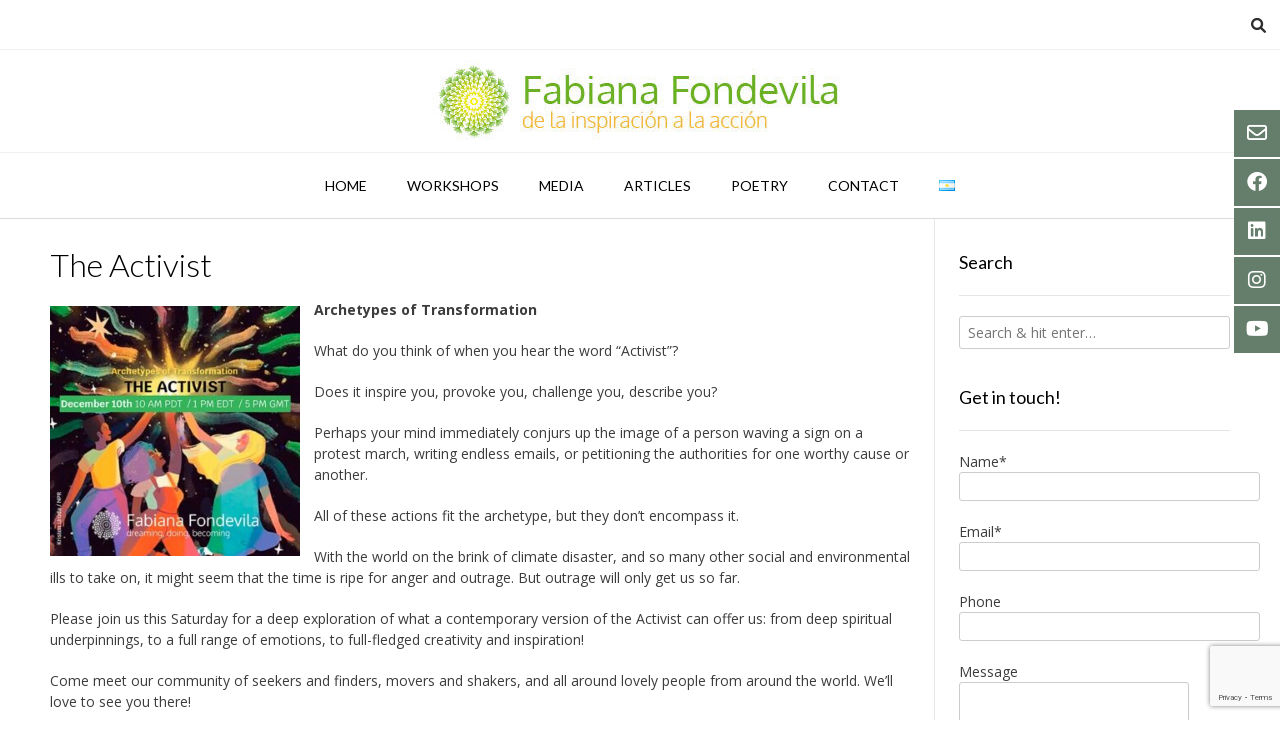

--- FILE ---
content_type: text/html; charset=UTF-8
request_url: https://www.fabianafondevila.com/the-activist/
body_size: 18256
content:
<!DOCTYPE html><!-- Vogue.ORG -->
<html lang="en-GB">
<head>
<meta charset="UTF-8">
<meta name="viewport" content="width=device-width, initial-scale=1">
<link rel="profile" href="http://gmpg.org/xfn/11">
<title>The Activist &#8211; FABIANA FONDEVILA</title>
<meta name='robots' content='max-image-preview:large' />
<link rel='dns-prefetch' href='//cdnjs.cloudflare.com' />
<link rel='dns-prefetch' href='//fonts.googleapis.com' />
<link rel="alternate" type="application/rss+xml" title="FABIANA FONDEVILA &raquo; Feed" href="https://www.fabianafondevila.com/language/en/feed/" />
<link rel="alternate" type="application/rss+xml" title="FABIANA FONDEVILA &raquo; Comments Feed" href="https://www.fabianafondevila.com/language/en/comments/feed/" />
<link rel="alternate" type="application/rss+xml" title="FABIANA FONDEVILA &raquo; The Activist Comments Feed" href="https://www.fabianafondevila.com/the-activist/feed/" />
<link rel="alternate" title="oEmbed (JSON)" type="application/json+oembed" href="https://www.fabianafondevila.com/wp-json/oembed/1.0/embed?url=https%3A%2F%2Fwww.fabianafondevila.com%2Fthe-activist%2F&#038;lang=en" />
<link rel="alternate" title="oEmbed (XML)" type="text/xml+oembed" href="https://www.fabianafondevila.com/wp-json/oembed/1.0/embed?url=https%3A%2F%2Fwww.fabianafondevila.com%2Fthe-activist%2F&#038;format=xml&#038;lang=en" />
<style id='wp-img-auto-sizes-contain-inline-css' type='text/css'>
img:is([sizes=auto i],[sizes^="auto," i]){contain-intrinsic-size:3000px 1500px}
/*# sourceURL=wp-img-auto-sizes-contain-inline-css */
</style>
<style id='wp-emoji-styles-inline-css' type='text/css'>

	img.wp-smiley, img.emoji {
		display: inline !important;
		border: none !important;
		box-shadow: none !important;
		height: 1em !important;
		width: 1em !important;
		margin: 0 0.07em !important;
		vertical-align: -0.1em !important;
		background: none !important;
		padding: 0 !important;
	}
/*# sourceURL=wp-emoji-styles-inline-css */
</style>
<link rel='stylesheet' id='wp-block-library-css' href='https://www.fabianafondevila.com/wp-includes/css/dist/block-library/style.min.css?ver=6.9' type='text/css' media='all' />
<style id='classic-theme-styles-inline-css' type='text/css'>
/*! This file is auto-generated */
.wp-block-button__link{color:#fff;background-color:#32373c;border-radius:9999px;box-shadow:none;text-decoration:none;padding:calc(.667em + 2px) calc(1.333em + 2px);font-size:1.125em}.wp-block-file__button{background:#32373c;color:#fff;text-decoration:none}
/*# sourceURL=/wp-includes/css/classic-themes.min.css */
</style>
<style id='blockons-count-down-timer-style-inline-css' type='text/css'>
.wp-block-blockons-count-down-timer{display:flex;justify-content:flex-start}.wp-block-blockons-count-down-timer.align-right{justify-content:flex-end}.wp-block-blockons-count-down-timer.align-center{justify-content:center}.blockons-count-timer-block{align-items:baseline;display:flex;position:relative}.wp-block-blockons-count-down-timer .blockons-timer-button{background-color:#000;border-radius:4px;color:#fff;display:inline-block;font-size:.9em;line-height:1.2;margin:0 0 0 8px;padding:5px 12px 6px;position:relative}.blockons-timer-button-link,.blockons-timer-link{bottom:0;display:block;left:0;position:absolute;right:0;top:0;z-index:8}.blockons-count-timer-block.blockons-expired-hide .blockons-countdown-after,.blockons-count-timer-block.blockons-expired-hide .blockons-countdown-before,.blockons-count-timer-block.blockons-expired-hide .blockons-timer-button,.blockons-count-timer-block.blockons-expired-hide .countdown,.blockons-countdown-hide,.blockons-hide,.blockons-timer-expired{display:none!important}.blockons-count-timer-block.blockons-expired-hide .blockons-timer-expired{display:block!important}.wp-block-blockons-count-down-timer.blockons-count-timer-block.blockons-expired-hide
	.blockons-count-timer-block{align-items:flex-start}.wp-block-blockons-count-down-timer.alignment-center
	.blockons-count-timer-block{align-items:center}.wp-block-blockons-count-down-timer.alignment-right
	.blockons-count-timer-block{align-items:flex-end}.wp-block-blockons-count-down-timer .blockons-button{margin:10px 0 0}.hide-timer{visibility:hidden}.wp-block-blockons-count-down-timer.design-one .blockons-count-timer-block{align-items:baseline}.wp-block-blockons-count-down-timer.design-one .countdown{align-items:baseline;display:flex;margin:0 2px}.wp-block-blockons-count-down-timer.design-one .countdown .count-block{align-items:baseline;display:flex;padding:0 2px}.wp-block-blockons-count-down-timer.design-one .countdown .count-block .txt{margin-left:3px}.wp-block-blockons-count-down-timer.design-two .blockons-count-timer-block{flex-direction:column}.wp-block-blockons-count-down-timer.design-two .countdown{align-items:center;display:flex;line-height:1.2;margin:10px 0}.wp-block-blockons-count-down-timer.design-two .count-block{align-items:center;display:flex;flex-direction:column;padding:0 12px;position:relative}.wp-block-blockons-count-down-timer.style-two .countdown .count-block:after{color:#000;content:":";display:block;font-size:inherit;font-size:1.2em;margin:-12px 0 0;position:absolute;right:-2px;top:50%}.wp-block-blockons-count-down-timer.style-three .countdown .count-block{padding-bottom:3px!important}.wp-block-blockons-count-down-timer.style-three .countdown .count-block:after{background-color:rgba(0,0,0,.2);content:"";display:block;height:100%;position:absolute;right:-2px;top:0;width:1px}.wp-block-blockons-count-down-timer.style-three
	.countdown
	.count-block:last-child:after,.wp-block-blockons-count-down-timer.style-two
	.countdown
	.count-block:last-child:after{display:none!important}

/*# sourceURL=https://www.fabianafondevila.com/wp-content/plugins/blockons/build/count-down-timer/style-index.css */
</style>
<link rel='stylesheet' id='blockons-fontawesome-css' href='https://cdnjs.cloudflare.com/ajax/libs/font-awesome/7.0.0/css/all.min.css?ver=7.0.0' type='text/css' media='all' />
<style id='blockons-content-toggler-style-inline-css' type='text/css'>
.blockons-content-toggle-container{position:relative}.blockons-content-toggle-block{display:grid;grid-template-rows:0fr;opacity:1;overflow:hidden;transition:grid-template-rows .4s ease-in-out}.blockons-content-toggle-block .blockons-content-toggle-grad{opacity:1;pointer-events:none;transition:opacity .3s ease-in-out .1s}.blockons-content-toggle-inner{min-height:80px}.blockons-content-toggle-container.isopen .blockons-content-toggle-block{grid-template-rows:1fr}.blockons-content-toggle-container.isopen .blockons-content-toggle-grad{opacity:0}.blockons-content-toggle{align-items:center;display:flex;justify-content:center;padding:10px;position:relative}.blockons-content-toggle-grad{background-image:linear-gradient(180deg,hsla(0,0%,100%,0) 8%,#fff 92%);bottom:100%;height:60px;left:0;position:absolute;right:0}.blockons-content-toggle .blockons-toggle-button{cursor:pointer;display:inline-block}.blockons-content-toggle p.blockons-toggle-btn{margin:0;padding:0}.blockons-content-toggle-container.btn-inside
	.blockons-content-toggle
	.blockons-toggle-button{bottom:100%;margin-bottom:12px;position:absolute}.blockons-content-toggle-container.isclosed .blockons-toggle-btn.open,.blockons-content-toggle-container.isopen .blockons-toggle-btn.closed{display:none!important}.wp-block-blockons-content-toggler.style-two
	.blockons-content-toggle
	p.blockons-toggle-btn{background-color:#8b8b8b;border-radius:6px;color:#fff;display:inline-block;min-width:160px!important;padding:5px 10px;text-align:center}.wp-block-blockons-content-toggler.style-three .blockons-content-toggle{background-color:#8b8b8b;color:#fff}

/*# sourceURL=https://www.fabianafondevila.com/wp-content/plugins/blockons/build/content-toggler/style-index.css */
</style>
<link rel='stylesheet' id='blockons-slider-style-css' href='https://www.fabianafondevila.com/wp-content/plugins/blockons/build/slider/style-index.css?ver=6.9' type='text/css' media='all' />
<link rel='stylesheet' id='dashicons-css' href='https://www.fabianafondevila.com/wp-includes/css/dashicons.min.css?ver=6.9' type='text/css' media='all' />
<link rel='stylesheet' id='blockons-swiper-css-css' href='https://www.fabianafondevila.com/wp-content/plugins/blockons/assets/slider/swiper.min.css?ver=1.2.15' type='text/css' media='all' />
<style id='blockons-image-comparison-style-inline-css' type='text/css'>
.wp-block-blockons-image-comparison{display:flex;justify-content:flex-start}.wp-block-blockons-image-comparison.align-center{justify-content:center}.wp-block-blockons-image-comparison.align-right{justify-content:flex-end}.wp-block-blockons-image-comparison img-comparison-slider{visibility:hidden}.wp-block-blockons-image-comparison img-comparison-slider img{display:block;margin:0!important;-o-object-fit:cover;object-fit:cover}.wp-block-blockons-image-comparison img-comparison-slider [slot=first]{height:100%}.wp-block-blockons-image-comparison img-comparison-slider [slot=second]{display:none}.wp-block-blockons-image-comparison img-comparison-slider.rendered{visibility:inherit}.wp-block-blockons-image-comparison
	img-comparison-slider.rendered
	[slot=second]{display:block}.wp-block-blockons-image-comparison img-comparison-slider .handle-container{cursor:col-resize}.wp-block-blockons-image-comparison .aspect-ratio{background-image:url(/wp-content/plugins/blockons/build/image-comparison/../images/placeholder.2c1475c1.png);background-position:50%;background-repeat:no-repeat;background-size:cover;position:relative;width:100%}.wp-block-blockons-image-comparison .aspect-ratio:before{content:"";display:block}.wp-block-blockons-image-comparison .ratio-32rectangle:before{padding-top:56.2%}.wp-block-blockons-image-comparison .aspect-img{align-items:flex-start;bottom:0;display:flex;justify-content:center;left:0;padding-top:30px;position:absolute;right:0;top:0}.handle-bar{background-color:#000;border-color:#000;border-radius:3px;cursor:col-resize;height:48px;left:-5px;margin:-24px 0 0;position:absolute;width:8px}.handle-bar:after,.handle-bar:before{border:6px solid transparent;border-left:7px solid #000;content:"";left:11px;pointer-events:none;position:absolute;top:calc(50% - 6px);transition:all .2s ease-in-out 0s}.handle-bar:after{border-bottom-color:transparent;border-left-color:transparent;border-right:7px solid #000;border-right-color:inherit;border-top-color:transparent;left:auto;right:11px}.handle-bar:before{border-left-color:inherit}.blockons-image-comparison-wrap:hover .handle-bar:before{left:13px}.blockons-image-comparison-wrap:hover .handle-bar:after{right:13px}.large-arrow-handle{transition:transform .2s}.blockons-image-comparison-wrap.handle-three:hover .large-arrow-handle{transform:scale(1.2)}.wp-block-blockons-image-comparison .blockons-ic-title{bottom:12px;color:#000;font-size:15px;position:absolute;text-shadow:0 1px 3px rgba(0,0,0,.16)}.wp-block-blockons-image-comparison .blockons-ic-title.before{left:12px}.wp-block-blockons-image-comparison .blockons-ic-title.after{bottom:22px;right:12px}

/*# sourceURL=https://www.fabianafondevila.com/wp-content/plugins/blockons/build/image-comparison/style-index.css */
</style>
<link rel='stylesheet' id='blockons-image-gallery-style-css' href='https://www.fabianafondevila.com/wp-content/plugins/blockons/build/image-gallery/style-index.css?ver=6.9' type='text/css' media='all' />
<link rel='stylesheet' id='blockons-animate-style-css' href='https://www.fabianafondevila.com/wp-content/plugins/blockons/assets/popups/animate.min.css?ver=1.2.15' type='text/css' media='all' />
<link rel='stylesheet' id='blockons-sweetalert-style-css' href='https://www.fabianafondevila.com/wp-content/plugins/blockons/assets/popups/sweetalert2.min.css?ver=1.2.15' type='text/css' media='all' />
<style id='blockons-accordions-style-inline-css' type='text/css'>
.hidden-frontend{display:none!important}.wp-block-blockons-accordions .accordion-label{align-items:center;background-color:#efefef;border-radius:3px;cursor:pointer;display:flex;font-size:16px;justify-content:space-between;letter-spacing:.2px;margin:0;padding:8px 12px}.wp-block-blockons-accordions .accordion-label .accordion-label-title{color:inherit;font-size:18px;margin:0;padding:0}.wp-block-blockons-accordion.rotate .blockons-fontawesome{transform:rotate(0deg);transition:all .15s ease-in-out 0s}.wp-block-blockons-accordion.active.rotate>.accordion-label
	.blockons-fontawesome{transform:rotate(90deg)}.accordion-panel>.accordion-content,.wp-block-blockons-accordion>.accordion-content{max-height:0;overflow:hidden}.wp-block-blockons-accordion .accordion-content-inner{padding:12px}.accordion-content{transition:max-height .25s ease-in-out 0s}.wp-block-blockons-accordion.active.change.plus
	.accordion-label
	.blockons-fontawesome:before,.wp-block-blockons-accordion.selected.change.plus
	.accordion-label
	.blockons-fontawesome:before{content:"\f068"}.wp-block-blockons-accordion.active.change.eye
	.accordion-label
	.blockons-fontawesome:before,.wp-block-blockons-accordion.selected.change.eye
	.accordion-label
	.blockons-fontawesome:before{content:"\f070"}.wp-block-blockons-accordion.active.change.circle-plus
	.accordion-label
	.blockons-fontawesome:before,.wp-block-blockons-accordion.selected.change.circle-plus
	.accordion-label
	.blockons-fontawesome:before{content:"\f056"}@keyframes spin{to{transform:rotate(90deg)}}.wp-block-blockons-accordions.design-one>.accordions-wrap
	.wp-block-blockons-accordion>.accordion-label{border:none!important}.wp-block-blockons-accordions.design-two>.accordions-wrap
	.wp-block-blockons-accordion>.accordion-label{background-color:transparent!important;border-bottom:2px solid #efefef;border-radius:0}.wp-block-blockons-accordions.design-three>.accordions-wrap
	.wp-block-blockons-accordion{border-radius:3px}.wp-block-blockons-accordions.design-three>.accordions-wrap
	.wp-block-blockons-accordion>.accordion-label{background-color:transparent!important;border:2px solid #efefef}.wp-block-blockons-accordions.design-four>.accordions-wrap
	.wp-block-blockons-accordion>.accordion-label{background-color:transparent!important;border-left:4px solid #efefef;border-radius:0;padding-left:16px}.wp-block-blockons-accordions.icon-end>.accordions-wrap
	.wp-block-blockons-accordion>.accordion-label
	.accordion-icon{margin-right:0!important}.wp-block-blockons-accordions.icon-start>.accordions-wrap
	.wp-block-blockons-accordion>.accordion-label
	.accordion-label-title{flex:1;order:2}.wp-block-blockons-accordions.icon-start.centered>.accordions-wrap
	.wp-block-blockons-accordion>.accordion-label
	.accordion-label-title{flex:none}.wp-block-blockons-accordions.icon-start>.accordions-wrap
	.wp-block-blockons-accordion>.accordion-label
	.accordion-icon{margin-right:10px;order:1}.wp-block-blockons-accordions.centered>.accordions-wrap
	.wp-block-blockons-accordion>.accordion-label{justify-content:center}.wp-block-blockons-accordions.centered>.accordions-wrap
	.wp-block-blockons-accordion>.accordion-label
	.accordion-icon{margin-left:10px;margin-right:0}.wp-block-blockons-accordions.icon-start.centered>.accordions-wrap
	.wp-block-blockons-accordion>.accordion-label
	.accordion-icon{margin-left:0;margin-right:10px}.wp-block-blockons-accordion{margin:0 0 12px}

/*# sourceURL=https://www.fabianafondevila.com/wp-content/plugins/blockons/build/accordions/style-index.css */
</style>
<style id='blockons-icon-list-style-inline-css' type='text/css'>
.blockons-list-wrap{margin:0;padding:0}.blockons-list-wrap li.blockons-list-item{align-items:center;display:flex;justify-content:flex-start;list-style-type:none;margin:0 0 6px;padding:0;position:relative}.blockons-list-item-icon{font-size:18px;line-height:1;margin:0 5px 0 0;padding:0 5px}.blockons-list-item-text{font-size:inherit}.wp-block-blockons-icon-list.items-horizontal .blockons-list-wrap{display:flex;flex-wrap:wrap}.wp-block-blockons-icon-list.items-horizontal.align-center .blockons-list-wrap,.wp-block-blockons-icon-list.items-vertical.align-center li.blockons-list-item{justify-content:center}.wp-block-blockons-icon-list.items-horizontal.align-right .blockons-list-wrap,.wp-block-blockons-icon-list.items-vertical.align-right li.blockons-list-item{justify-content:flex-end}

/*# sourceURL=https://www.fabianafondevila.com/wp-content/plugins/blockons/build/icon-list/style-index.css */
</style>
<link rel='stylesheet' id='blockons-image-carousel-style-css' href='https://www.fabianafondevila.com/wp-content/plugins/blockons/build/image-carousel/style-index.css?ver=6.9' type='text/css' media='all' />
<style id='blockons-line-heading-style-inline-css' type='text/css'>
.wp-block-blockons-line-heading .blockons-lheading-text{line-height:1.4;margin:0;padding:0 12px;white-space:nowrap}.wp-block-blockons-line-heading.align-left .blockons-lheading-text{padding:0 12px 0 0}.wp-block-blockons-line-heading.align-right .blockons-lheading-text{padding:0 0 0 12px}.blockons-lheading-wrap,.wp-block-blockons-line-heading{display:flex}.blockons-lheading-wrap{max-width:100%;min-width:40px}.wp-block-blockons-line-heading.width-outer .blockons-lheading-wrap{width:100%}.wp-block-blockons-line-heading
	.blockons-lheading-wrap
	.blockons-lheading-after,.wp-block-blockons-line-heading
	.blockons-lheading-wrap
	.blockons-lheading-before{content:"";display:block;height:0}.wp-block-blockons-line-heading.width-outer
	.blockons-lheading-wrap
	.blockons-lheading-after,.wp-block-blockons-line-heading.width-outer
	.blockons-lheading-wrap
	.blockons-lheading-before{flex:1}.wp-block-blockons-line-heading.headalign-topalign .blockons-lheading-wrap{align-items:flex-start}.wp-block-blockons-line-heading.headalign-centeralign .blockons-lheading-wrap{align-items:center}.wp-block-blockons-line-heading.headalign-basealign .blockons-lheading-wrap{align-items:baseline}.wp-block-blockons-line-heading.headalign-bottomalign .blockons-lheading-wrap{align-items:flex-end}.wp-block-blockons-line-heading.left-align,.wp-block-blockons-line-heading.undefined-align{justify-content:flex-start}.wp-block-blockons-line-heading.center-align{justify-content:center}.wp-block-blockons-line-heading.right-align{justify-content:flex-end}

/*# sourceURL=https://www.fabianafondevila.com/wp-content/plugins/blockons/build/line-heading/style-index.css */
</style>
<style id='blockons-marketing-button-style-inline-css' type='text/css'>
.blockons-marketing-button-text-wrap,.blockons-marketing-button-title-wrap,.wp-block-blockons-marketing-button{display:flex}.blockons-marketing-button-block .blockons-marketing-button{align-items:center;border-radius:3px;display:flex;justify-content:center;padding:15px 18px;text-decoration:none}.blockons-marketing-button-block
	.blockons-marketing-button
	.blockons-marketing-button-inner{display:flex;flex-direction:column}.blockons-marketing-button-text-wrap,.blockons-marketing-button-title-wrap{align-items:center;display:flex}.blockons-marketing-button-title{color:#000;font-size:19px;font-weight:600;line-height:1;margin:0;padding:0}.blockons-marketing-button-text-wrap{margin-top:8px}.blockons-marketing-button-text{color:#656565;font-size:14px;letter-spacing:.4px;line-height:1;margin:0;padding:0}.wp-block-blockons-marketing-button
	.blockons-marketing-button
	.blockons-mb-icon{line-height:1;margin-top:-3px;padding:4px}.wp-block-blockons-marketing-button.icon-pos-one
	.blockons-marketing-button
	.blockons-mb-icon{margin-right:8px}.wp-block-blockons-marketing-button.icon-pos-two
	.blockons-marketing-button
	.blockons-mb-icon{margin-left:8px}.wp-block-blockons-marketing-button.icon-pos-three
	.blockons-marketing-button
	.blockons-mb-icon{margin-right:8px}.wp-block-blockons-marketing-button.icon-pos-four
	.blockons-marketing-button
	.blockons-mb-icon{margin-left:8px}.wp-block-blockons-marketing-button.align-left
	.blockons-marketing-button-text-wrap{justify-content:flex-start}.wp-block-blockons-marketing-button.align-center
	.blockons-marketing-button-text-wrap{justify-content:center}.wp-block-blockons-marketing-button.align-right
	.blockons-marketing-button-text-wrap{justify-content:flex-end}.wp-block-blockons-marketing-button.left-align,.wp-block-blockons-marketing-button.none-align{justify-content:flex-start}.wp-block-blockons-marketing-button.center-align{justify-content:center}.wp-block-blockons-marketing-button.right-align{justify-content:flex-end}.wp-block-blockons-marketing-button.design-one .blockons-marketing-button{background-color:#fff;border:2px solid #000}.wp-block-blockons-marketing-button.design-two .blockons-marketing-button{background-color:#fff;border:0}

/*# sourceURL=https://www.fabianafondevila.com/wp-content/plugins/blockons/build/marketing-button/style-index.css */
</style>
<style id='blockons-progress-bars-style-inline-css' type='text/css'>
.wp-block-blockons-progress-bars{display:flex;justify-content:flex-start}.blockons-progressbar-wrap{flex:1;width:100%}.blockons-progressbar-wrap ul.blockons-progressbar{display:block;margin:0;padding:0}.blockons-progressbar-wrap
	ul.blockons-progressbar
	li.blockons-progressbar-item{display:block;margin:0 0 15px;padding:0;position:relative}.blockons-progressbar-wrap
	ul.blockons-progressbar
	li.blockons-progressbar-item:last-child{margin-bottom:0!important}.blockons-progressbar-wrap .blockons-progressbar-bar{background-color:#f7f7f7;height:18px;position:relative}.blockons-progressbar-wrap .blockons-progressbar-bar-inner{align-items:center;background-color:#22b0ea;box-sizing:border-box;color:#fff;display:flex;font-size:12px;height:100%;justify-content:center;left:0;padding:0 5px;position:absolute;top:0;transition:width .4s ease .5s}.front .blockons-progressbar.pb-start .blockons-progressbar-bar-inner{width:35px!important}.blockons-progressbar-wrap .blockons-progressbar-desc{margin:0 0 10px}.wp-block-blockons-progress-bars.align-center .blockons-progressbar-desc{text-align:center}.wp-block-blockons-progress-bars.align-right .blockons-progressbar-desc{text-align:right}.wp-block-blockons-progress-bars.center-align{justify-content:center}.wp-block-blockons-progress-bars.right-align{justify-content:flex-end}.blockons-progressbar-one .blockons-progressbar-bar{box-shadow:0 0 0 1px rgba(0,0,0,.1),inset 0 0 0 1px hsla(0,0%,100%,.9)}.blockons-progressbar-one .blockons-progressbar-bar-inner{box-shadow:inset 0 0 0 1px rgba(0,0,0,.3),inset 0 2px 0 hsla(0,0%,100%,.4)}.blockons-progressbar-three .blockons-progressbar-bar-inner{position:relative}.blockons-progressbar-three .blockons-progressbar-bar-inner:before{background-color:rgba(0,0,0,.15);content:"";display:block;height:50%;left:0;position:absolute;top:0;width:100%}.blockons-progressbar-four .blockons-progressbar-bar{box-shadow:inset 0 1px 2px rgba(0,0,0,.1)}.blockons-progressbar-four .blockons-progressbar-bar-inner{background-image:linear-gradient(45deg,hsla(0,0%,100%,.15) 25%,transparent 0,transparent 50%,hsla(0,0%,100%,.15) 0,hsla(0,0%,100%,.15) 75%,transparent 0,transparent);background-size:12px 12px}.blockons-progressbar-five .blockons-progressbar-bar{border-bottom:4px solid rgba(0,0,0,.15);box-shadow:0 0 0 1px rgba(0,0,0,.15);padding:0 0 18px}.blockons-progressbar-five .blockons-progressbar-bar-inner{box-shadow:inset 0 1px 2px rgba(0,0,0,.1),inset 0 0 0 1px hsla(0,0%,100%,.8)}.blockons-progressbar-six .blockons-progressbar-bar{height:3px!important}.blockons-progressbar-six .blockons-progressbar-bar-inner{color:transparent;font-size:1px;height:11px!important;margin:-4px 0 0}

/*# sourceURL=https://www.fabianafondevila.com/wp-content/plugins/blockons/build/progress-bars/style-index.css */
</style>
<style id='blockons-search-style-inline-css' type='text/css'>
.wp-block-blockons-search.icon-search{display:flex}.blockons-search-block{align-items:center;background-color:#fff;border-radius:3px;color:#000;display:flex;font-size:20px;justify-content:flex-start;padding:15px;position:relative;z-index:4}.blockons-search-block .blockons-search-input,.blockons-search-popup .blockons-search-input{align-items:center;background-color:#fff;border:1px solid rgba(0,0,0,.25);border-radius:3px 0 0 3px;box-shadow:none;color:inherit;display:flex;flex:1;font-size:15px;justify-content:flex-start;padding:5px 10px}.blockons-search-block.hasBtn .blockons-search-input,.blockons-search-popup.hasBtn .blockons-search-input{border-right:0}.blockons-search-block.noBtn .blockons-search-input,.blockons-search-popup.noBtn .blockons-search-input{border-radius:3px}.blockons-search-block .blockons-search-button,.blockons-search-popup .blockons-search-button{align-items:center;background-color:#000;border:0;border-radius:0 3px 3px 0;color:#fff;cursor:pointer;display:flex;font-size:15px;font-weight:600;padding:2px 14px;width:auto}.nopad{padding:0!important}.blockons-search-default{min-width:200px;overflow:hidden;position:relative}.blockons-search-block .blockons-search-default.searchon{overflow:visible}.blockons-search-default .blockons-search-inner{align-items:stretch;color:inherit;display:flex;min-height:40px;width:100%}.blockons-search-items.loading{align-items:center;display:flex;justify-content:center;min-height:100px}.blockons-results-pagination,.blockons-results-pagination .pag-item.pages{align-items:baseline;display:flex;justify-content:space-between}.blockons-results-pagination{box-shadow:0 -1px 0 rgba(0,0,0,.12);margin:6px 0 0;padding:4px 0}.blockons-results-pagination .pag-item{display:flex;flex:1;justify-content:center;margin:0 2px}.blockons-results-pagination .pag-item.pages{justify-content:center}.blockons-results-pagination button.pag-link{background:none;border:0;color:#2f2f2f;cursor:pointer;font-size:12px;opacity:.82}.blockons-results-pagination button.pag-link.active{color:#000;font-weight:600;opacity:1}.blockons-results-pagination button.pag-link:disabled{opacity:.5}.blockons-search-block.dropdown{cursor:pointer}.blockons-search-block .blockons-search-dropdown{opacity:0;position:absolute;transition:all .1s ease-in-out .1s;visibility:hidden;z-index:98}.blockons-search-dropdown .blockons-search-inner{align-items:stretch;background-color:#fff;border-radius:3px;box-shadow:0 2px 8px rgba(0,0,0,.2);color:inherit;display:flex;min-height:40px;overflow:hidden;width:100%;z-index:95}.blockons-search-block.bottomright .blockons-search-dropdown{left:0;padding-top:5px;top:100%}.blockons-search-block.bottomleft .blockons-search-dropdown{padding-top:5px;right:0;top:100%}.blockons-search-block.bottomcenter .blockons-search-dropdown{left:50%;margin-left:-120px;padding-top:5px;top:100%}.blockons-search-block.topright .blockons-search-dropdown{bottom:100%;left:0;padding-bottom:5px}.blockons-search-block.topleft .blockons-search-dropdown{bottom:100%;padding-bottom:5px;right:0}.blockons-search-block.topcenter .blockons-search-dropdown{bottom:100%;left:50%;margin-left:-120px;padding-bottom:5px}.blockons-search-block.left .blockons-search-dropdown{padding-right:5px;right:100%;top:calc(50% - 20px)}.blockons-search-block.right .blockons-search-dropdown{left:100%;padding-left:5px;top:calc(50% - 20px)}.blockons-search-block.dropdown.search-on .blockons-search-dropdown,.blockons-search-block:hover .blockons-search-dropdown{opacity:1;visibility:visible}.blockons-search-block .fa-magnifying-glass{cursor:pointer}.blockons-search-popup-wrap{align-items:center;bottom:0;display:flex;justify-content:center;left:0;opacity:0;position:fixed;right:0;top:120%;transition:opacity .2s ease-in-out .05s;visibility:hidden;z-index:999}.wp-block-blockons-search.blockons-search-popup-open
	.blockons-search-popup-wrap{opacity:1;top:0;visibility:visible}.blockons-search-popup-overlay{background-color:rgba(0,0,0,.35);bottom:0;left:0;position:absolute;right:0;top:0;z-index:21}.blockons-search-popup-wrapper{margin:0;padding:30px;position:relative;z-index:31}.blockons-search-popup{background-color:#fff;border-radius:3px;box-shadow:0 2px 8px rgba(0,0,0,.2);max-width:94%;min-width:280px;padding:inherit;position:relative;width:100%}.blockons-close{color:#fff;cursor:pointer;font-size:15px;padding:5px;position:absolute;right:2px;top:-25px}.blockons-search-popup .blockons-search-inner{align-items:stretch;border-radius:3px;box-shadow:0 2px 8px rgba(0,0,0,.2);color:inherit;display:flex;max-width:100%;min-height:40px;overflow:hidden;width:100%}.wp-block-blockons-search.align-center.default-search .blockons-search-block,.wp-block-blockons-search.align-center.icon-search{justify-content:center}.wp-block-blockons-search.align-right.default-search .blockons-search-block,.wp-block-blockons-search.align-right.icon-search{justify-content:flex-end}.blockons-search-results-wrap{position:relative}.blockons-search-results-block{background-color:#fff;border-radius:0 0 3px 3px;box-shadow:0 1px 8px rgba(0,0,0,.14);left:0;position:absolute;top:100%;width:100%;z-index:999}.blockons-search-results-block.loading,.blockons-search-results-block.no-results{border-radius:0 0 3px 3px;color:#999;display:flex;font-size:15px;justify-content:center;padding:15px;text-align:center}.blockons-tresult{color:#000;display:block;font-size:13px;font-weight:600;padding:2px 8px;text-decoration:none;transition:background-color .2s ease-in-out 0s}.blockons-tresult:hover{background-color:#f0f0f0}.blockons-sresult,.sidebar a.blockons-sresult{align-items:center;border:none!important;cursor:pointer;display:flex;padding:5px 8px;text-decoration:none;transition:background-color .25s ease-in-out 0s}.blockons-sresult:hover{background-color:#f0f0f0}.blockons-sresult-catags{font-size:13px;padding:5px 0 0}.blockons-search-results-block .blockons-sresult-head{box-shadow:0 1px 0 rgba(0,0,0,.12);font-size:11px;font-weight:500;margin:0 0 5px;padding:5px 8px 2px;text-transform:uppercase}.blockons-sresult:last-child{box-shadow:none}.blockons-sresult-left{flex:none;width:50px}.blockons-search-results-block .blockons-sresult .blockons-sresult-left img{box-shadow:none!important;display:block;height:auto;margin:0!important;padding:0 8px 0 0!important;width:100%}.blockons-sresult-center{display:flex;flex:1;flex-direction:column;padding:0 8px 0 0;width:calc(100% - 140px)}.blockons-sresult-right{color:#000;font-size:11px;padding:0 0 0 8px;text-align:right;white-space:nowrap}.blockons-sresult-right del{font-size:.9em;opacity:.55}.blockons-sresult-right ins{background:none}.blockons-search-results-block .blockons-sresult .blockons-sresult-title{color:#000;font-size:14px;font-weight:500;line-height:1;margin:0 0 3px;overflow:hidden;padding:0;text-overflow:ellipsis;white-space:nowrap}.blockons-search-results-block .blockons-sresult .blockons-sresult-desc{color:#999;flex:1;font-size:12px;margin:0;overflow:hidden;padding:0;text-overflow:ellipsis;white-space:nowrap;width:100%}.blockons-search-more{box-shadow:inset 0 1px 0 rgba(0,0,0,.12);font-size:11px;font-weight:500;line-height:1;padding:5px 2px 6px;text-align:center;text-transform:uppercase}.blockons-search-preview.loading{align-items:center;display:flex;justify-content:center}.blockons-search-results.has-preview{align-items:stretch;display:flex}.blockons-results{display:flex;flex:1;flex-direction:column;overflow:hidden;position:relative}.blockons-search-items{flex:1;max-height:260px;overflow:hidden;overflow-y:scroll}.blockons-search-preview{box-shadow:-1px 0 0 rgba(0,0,0,.12);font-size:13px;min-height:210px;padding:10px;position:relative;width:35%}.blockons-search-preview-inner{height:calc(100% - 20px);overflow-y:scroll;position:absolute;width:calc(100% - 20px)}.blockons-spreview-close{background-color:#efefef;border:0;border-radius:20px;box-shadow:inset 0 0 0 1px rgba(0,0,0,.12);color:#707070;cursor:pointer;font-size:12px;height:19px;padding:4px 5px;position:absolute;right:2px;top:2px;width:19px;z-index:6}.blockons-spreview-close:hover{box-shadow:inset 0 0 0 1px rgba(0,0,0,.2);color:#222}.blockons-search-preview img{width:100%}.blockons-search-preview .blockons-spreview-title{font-size:17px;margin:0;padding:0}.blockons-search-preview .blockons-spreview-price{font-weight:700}.blockons-search-preview .blockons-spreview-btns{margin:20px 0 5px}.blockons-search-preview .blockons-spreview-btns a{background-color:#222;border-radius:4px;box-shadow:inset 0 0 0 1px rgba(0,0,0,.25);color:#fff;display:inline-block;padding:5px 10px}.blockons-search-preview .blockons-spreview-btns a:hover{background-color:#000}@media only screen and (max-width:762px){.blockons-search-popup-wrapper{width:100%}.blockons-search-popup{box-sizing:border-box;max-width:100%;width:100%!important}}

/*# sourceURL=https://www.fabianafondevila.com/wp-content/plugins/blockons/build/search/style-index.css */
</style>
<link rel='stylesheet' id='blockons-testimonials-style-css' href='https://www.fabianafondevila.com/wp-content/plugins/blockons/build/testimonials/style-index.css?ver=6.9' type='text/css' media='all' />
<style id='blockons-video-slider-style-inline-css' type='text/css'>
.wp-block-blockons-video-slider{position:relative}.wp-block-blockons-video-slider .swiper-slide{background-color:#fafafa;box-sizing:border-box;position:relative;text-align:center}.wp-block-blockons-video-slider .aspect-ratio{position:relative;width:100%}.wp-block-blockons-video-slider .aspect-ratio:before{content:"";display:block}.wp-block-blockons-video-slider .ratio-32rectangle:before{padding-top:56.2%}.wp-block-blockons-video-slider .aspect-img{background-image:url(/wp-content/plugins/blockons/build/video-slider/../images/placeholder.2c1475c1.png);background-position:50%;background-repeat:no-repeat;background-size:cover;bottom:0;left:0;position:absolute;right:0;top:0}.wp-block-blockons-video-slider .swiper-slide.swiper-slide-active.blockons-play .aspect-img{display:none}.wp-block-blockons-video-slider.style-two .blockons-slider .swiper{box-shadow:0 1px 6px rgba(0,0,0,.65)}.wp-block-blockons-video-slider.style-three .blockons-slider{background-color:#000;padding:10px}.wp-block-blockons-video-slider.rn-rounded .blockons-slider .swiper,.wp-block-blockons-video-slider.style-two.rn-rounded .blockons-slider{border-radius:12px}.wp-block-blockons-video-slider.rn-rounder .blockons-slider .swiper,.wp-block-blockons-video-slider.style-two.rn-rounded .blockons-slider{border-radius:45px}.wp-block-blockons-video-slider.rn-round .blockons-slider .swiper,.wp-block-blockons-video-slider.style-two.rn-rounded .blockons-slider{border-radius:100px}.wp-block-blockons-video-slider .swiper-slide-video{overflow:hidden;position:relative;z-index:10}.wp-block-blockons-video-slider .swiper-slide-video img{display:block;height:auto;margin:0!important;width:100%}.wp-block-blockons-video-slider .swiper-slide-video embed,.wp-block-blockons-video-slider .swiper-slide-video iframe,.wp-block-blockons-video-slider .swiper-slide-video object,.wp-block-blockons-video-slider .swiper-slide-video video{height:100%!important;left:0;position:absolute;top:0;width:100%!important}.wp-block-blockons-video-slider .swiper-slide-img{background-position:50%;background-repeat:no-repeat;background-size:cover;height:100%;left:0;overflow:hidden;position:absolute;right:0;top:0;z-index:14}.wp-block-blockons-video-slider .swiper-slide.blockons-play .swiper-slide-img{height:0}.wp-block-blockons-video-slider .swiper-slide-img .play-button{align-items:center;background-color:hsla(0,0%,100%,.95);border-radius:80px;box-shadow:0 1px 14px rgba(0,0,0,.8);cursor:pointer;display:flex;font-family:Font Awesome\ 6 Free;font-weight:900;height:80px;justify-content:center;left:50%;margin:-40px 0 0 -40px;opacity:.75;position:absolute;top:50%;transition:opacity .2s ease-in-out 0s;width:80px}.wp-block-blockons-video-slider .swiper-slide-img .play-button:after{border:0!important;color:#222;content:"\f04b";font-size:38px;margin-left:5px}.wp-block-blockons-video-slider .swiper-slide-img:hover .play-button{opacity:.9}.wp-block-blockons-video-slider .swiper-button-next,.wp-block-blockons-video-slider .swiper-button-prev{background-image:none}.wp-block-blockons-video-slider
	.blockons-slider.navigation-round
	.swiper-button-next,.wp-block-blockons-video-slider
	.blockons-slider.navigation-round
	.swiper-button-prev,.wp-block-blockons-video-slider
	.blockons-slider.navigation-rounded
	.swiper-button-next,.wp-block-blockons-video-slider
	.blockons-slider.navigation-rounded
	.swiper-button-prev,.wp-block-blockons-video-slider
	.blockons-slider.navigation-square
	.swiper-button-next,.wp-block-blockons-video-slider
	.blockons-slider.navigation-square
	.swiper-button-prev{box-shadow:0 1px 4px rgba(0,0,0,.14),inset 0 0 0 1px rgba(0,0,0,.18);height:46px;margin-top:-23px;width:46px}.wp-block-blockons-video-slider
	.blockons-slider.navigation-round
	.swiper-button-next,.wp-block-blockons-video-slider
	.blockons-slider.navigation-round
	.swiper-button-prev{border-radius:50px}.wp-block-blockons-video-slider
	.blockons-slider.navigation-rounded
	.swiper-button-next,.wp-block-blockons-video-slider
	.blockons-slider.navigation-rounded
	.swiper-button-prev{border-radius:8px}.wp-block-blockons-video-slider
	.blockons-slider.navigation-dark
	.swiper-button-next,.wp-block-blockons-video-slider
	.blockons-slider.navigation-dark
	.swiper-button-prev{color:#222}.wp-block-blockons-video-slider
	.blockons-slider.navigation-light
	.swiper-button-next,.wp-block-blockons-video-slider
	.blockons-slider.navigation-light
	.swiper-button-prev{color:#fff}.wp-block-blockons-video-slider
	.blockons-slider.navigation-dark.navigation-round
	.swiper-button-next,.wp-block-blockons-video-slider
	.blockons-slider.navigation-dark.navigation-round
	.swiper-button-prev,.wp-block-blockons-video-slider
	.blockons-slider.navigation-dark.navigation-rounded
	.swiper-button-next,.wp-block-blockons-video-slider
	.blockons-slider.navigation-dark.navigation-rounded
	.swiper-button-prev,.wp-block-blockons-video-slider
	.blockons-slider.navigation-dark.navigation-square
	.swiper-button-next,.wp-block-blockons-video-slider
	.blockons-slider.navigation-dark.navigation-square
	.swiper-button-prev{background-color:#222;color:#fff}.wp-block-blockons-video-slider
	.blockons-slider.navigation-light.navigation-round
	.swiper-button-next,.wp-block-blockons-video-slider
	.blockons-slider.navigation-light.navigation-round
	.swiper-button-prev,.wp-block-blockons-video-slider
	.blockons-slider.navigation-light.navigation-rounded
	.swiper-button-next,.wp-block-blockons-video-slider
	.blockons-slider.navigation-light.navigation-rounded
	.swiper-button-prev,.wp-block-blockons-video-slider
	.blockons-slider.navigation-light.navigation-square
	.swiper-button-next,.wp-block-blockons-video-slider
	.blockons-slider.navigation-light.navigation-square
	.swiper-button-prev{background-color:#fff;color:#222}.wp-block-blockons-video-slider
	.blockons-slider.default-icon.navigation-round
	.swiper-button-next:after,.wp-block-blockons-video-slider
	.blockons-slider.default-icon.navigation-round
	.swiper-button-prev:after,.wp-block-blockons-video-slider
	.blockons-slider.default-icon.navigation-rounded
	.swiper-button-next:after,.wp-block-blockons-video-slider
	.blockons-slider.default-icon.navigation-rounded
	.swiper-button-prev:after,.wp-block-blockons-video-slider
	.blockons-slider.default-icon.navigation-square
	.swiper-button-next:after,.wp-block-blockons-video-slider
	.blockons-slider.default-icon.navigation-square
	.swiper-button-prev:after{font-size:30px}.wp-block-blockons-video-slider
	.blockons-slider.custom-icon
	.swiper-button-next:after,.wp-block-blockons-video-slider
	.blockons-slider.custom-icon
	.swiper-button-prev:after{font-family:Font Awesome\ 6 Free;font-size:32px;font-weight:900}.wp-block-blockons-video-slider
	.blockons-slider.custom-icon.arrows-arrow-right
	.swiper-button-prev:after{content:"\f060"}.wp-block-blockons-video-slider
	.blockons-slider.custom-icon.arrows-arrow-right
	.swiper-button-next:after{content:"\f061"}.wp-block-blockons-video-slider
	.blockons-slider.custom-icon.arrows-arrow-right-long
	.swiper-button-prev:after{content:"\f177"}.wp-block-blockons-video-slider
	.blockons-slider.custom-icon.arrows-arrow-right-long
	.swiper-button-next:after{content:"\f178"}.wp-block-blockons-video-slider
	.blockons-slider.custom-icon.arrows-angle-right
	.swiper-button-prev:after{content:"\f104"}.wp-block-blockons-video-slider
	.blockons-slider.custom-icon.arrows-angle-right
	.swiper-button-next:after{content:"\f105"}.wp-block-blockons-video-slider
	.blockons-slider.custom-icon.arrows-caret-right
	.swiper-button-prev:after{content:"\f0d9"}.wp-block-blockons-video-slider
	.blockons-slider.custom-icon.arrows-caret-right
	.swiper-button-next:after{content:"\f0da"}.wp-block-blockons-video-slider
	.blockons-slider.custom-icon.arrows-angles-right
	.swiper-button-prev:after{content:"\f100"}.wp-block-blockons-video-slider
	.blockons-slider.custom-icon.arrows-angles-right
	.swiper-button-next:after{content:"\f101"}.wp-block-blockons-video-slider .blockons-slider .swiper-pagination{bottom:auto;line-height:1.2;padding:5px 0 0;position:relative}.wp-block-blockons-video-slider
	.blockons-slider.pagination-dark
	.swiper-pagination
	.swiper-pagination-bullet.swiper-pagination-bullet-active{background-color:#222}.wp-block-blockons-video-slider
	.blockons-slider.pagination-light
	.swiper-pagination
	.swiper-pagination-bullet.swiper-pagination-bullet-active{background-color:#fff;box-shadow:0 0 0 1px #c6c6c6;color:#111}.wp-block-blockons-video-slider .blockons-slider.pagination-numbers{counter-reset:blockons-slider-counter}.wp-block-blockons-video-slider
	.blockons-slider.pagination-numbers
	.swiper-pagination-bullet{align-items:center;color:#fff;display:inline-flex;font-size:11px;font-weight:600;height:16px;justify-content:center;width:16px}.wp-block-blockons-video-slider
	.blockons-slider.pagination-numbers
	.swiper-pagination-bullet:before{content:counter(blockons-slider-counter);counter-increment:blockons-slider-counter}.wp-block-blockons-video-slider
	.blockons-slider.controlsOnHover
	.swiper-button-next,.wp-block-blockons-video-slider
	.blockons-slider.controlsOnHover
	.swiper-button-prev,.wp-block-blockons-video-slider
	.blockons-slider.controlsOnHover
	.swiper-pagination{opacity:0;transition:opacity .3s ease-in-out 0s}.wp-block-blockons-video-slider
	.blockons-slider.controlsOnHover:hover
	.swiper-button-next,.wp-block-blockons-video-slider
	.blockons-slider.controlsOnHover:hover
	.swiper-button-prev,.wp-block-blockons-video-slider
	.blockons-slider.controlsOnHover:hover
	.swiper-pagination{opacity:1}

/*# sourceURL=https://www.fabianafondevila.com/wp-content/plugins/blockons/build/video-slider/style-index.css */
</style>
<style id='global-styles-inline-css' type='text/css'>
:root{--wp--preset--aspect-ratio--square: 1;--wp--preset--aspect-ratio--4-3: 4/3;--wp--preset--aspect-ratio--3-4: 3/4;--wp--preset--aspect-ratio--3-2: 3/2;--wp--preset--aspect-ratio--2-3: 2/3;--wp--preset--aspect-ratio--16-9: 16/9;--wp--preset--aspect-ratio--9-16: 9/16;--wp--preset--color--black: #000000;--wp--preset--color--cyan-bluish-gray: #abb8c3;--wp--preset--color--white: #ffffff;--wp--preset--color--pale-pink: #f78da7;--wp--preset--color--vivid-red: #cf2e2e;--wp--preset--color--luminous-vivid-orange: #ff6900;--wp--preset--color--luminous-vivid-amber: #fcb900;--wp--preset--color--light-green-cyan: #7bdcb5;--wp--preset--color--vivid-green-cyan: #00d084;--wp--preset--color--pale-cyan-blue: #8ed1fc;--wp--preset--color--vivid-cyan-blue: #0693e3;--wp--preset--color--vivid-purple: #9b51e0;--wp--preset--gradient--vivid-cyan-blue-to-vivid-purple: linear-gradient(135deg,rgb(6,147,227) 0%,rgb(155,81,224) 100%);--wp--preset--gradient--light-green-cyan-to-vivid-green-cyan: linear-gradient(135deg,rgb(122,220,180) 0%,rgb(0,208,130) 100%);--wp--preset--gradient--luminous-vivid-amber-to-luminous-vivid-orange: linear-gradient(135deg,rgb(252,185,0) 0%,rgb(255,105,0) 100%);--wp--preset--gradient--luminous-vivid-orange-to-vivid-red: linear-gradient(135deg,rgb(255,105,0) 0%,rgb(207,46,46) 100%);--wp--preset--gradient--very-light-gray-to-cyan-bluish-gray: linear-gradient(135deg,rgb(238,238,238) 0%,rgb(169,184,195) 100%);--wp--preset--gradient--cool-to-warm-spectrum: linear-gradient(135deg,rgb(74,234,220) 0%,rgb(151,120,209) 20%,rgb(207,42,186) 40%,rgb(238,44,130) 60%,rgb(251,105,98) 80%,rgb(254,248,76) 100%);--wp--preset--gradient--blush-light-purple: linear-gradient(135deg,rgb(255,206,236) 0%,rgb(152,150,240) 100%);--wp--preset--gradient--blush-bordeaux: linear-gradient(135deg,rgb(254,205,165) 0%,rgb(254,45,45) 50%,rgb(107,0,62) 100%);--wp--preset--gradient--luminous-dusk: linear-gradient(135deg,rgb(255,203,112) 0%,rgb(199,81,192) 50%,rgb(65,88,208) 100%);--wp--preset--gradient--pale-ocean: linear-gradient(135deg,rgb(255,245,203) 0%,rgb(182,227,212) 50%,rgb(51,167,181) 100%);--wp--preset--gradient--electric-grass: linear-gradient(135deg,rgb(202,248,128) 0%,rgb(113,206,126) 100%);--wp--preset--gradient--midnight: linear-gradient(135deg,rgb(2,3,129) 0%,rgb(40,116,252) 100%);--wp--preset--font-size--small: 13px;--wp--preset--font-size--medium: 20px;--wp--preset--font-size--large: 36px;--wp--preset--font-size--x-large: 42px;--wp--preset--spacing--20: 0.44rem;--wp--preset--spacing--30: 0.67rem;--wp--preset--spacing--40: 1rem;--wp--preset--spacing--50: 1.5rem;--wp--preset--spacing--60: 2.25rem;--wp--preset--spacing--70: 3.38rem;--wp--preset--spacing--80: 5.06rem;--wp--preset--shadow--natural: 6px 6px 9px rgba(0, 0, 0, 0.2);--wp--preset--shadow--deep: 12px 12px 50px rgba(0, 0, 0, 0.4);--wp--preset--shadow--sharp: 6px 6px 0px rgba(0, 0, 0, 0.2);--wp--preset--shadow--outlined: 6px 6px 0px -3px rgb(255, 255, 255), 6px 6px rgb(0, 0, 0);--wp--preset--shadow--crisp: 6px 6px 0px rgb(0, 0, 0);}:where(.is-layout-flex){gap: 0.5em;}:where(.is-layout-grid){gap: 0.5em;}body .is-layout-flex{display: flex;}.is-layout-flex{flex-wrap: wrap;align-items: center;}.is-layout-flex > :is(*, div){margin: 0;}body .is-layout-grid{display: grid;}.is-layout-grid > :is(*, div){margin: 0;}:where(.wp-block-columns.is-layout-flex){gap: 2em;}:where(.wp-block-columns.is-layout-grid){gap: 2em;}:where(.wp-block-post-template.is-layout-flex){gap: 1.25em;}:where(.wp-block-post-template.is-layout-grid){gap: 1.25em;}.has-black-color{color: var(--wp--preset--color--black) !important;}.has-cyan-bluish-gray-color{color: var(--wp--preset--color--cyan-bluish-gray) !important;}.has-white-color{color: var(--wp--preset--color--white) !important;}.has-pale-pink-color{color: var(--wp--preset--color--pale-pink) !important;}.has-vivid-red-color{color: var(--wp--preset--color--vivid-red) !important;}.has-luminous-vivid-orange-color{color: var(--wp--preset--color--luminous-vivid-orange) !important;}.has-luminous-vivid-amber-color{color: var(--wp--preset--color--luminous-vivid-amber) !important;}.has-light-green-cyan-color{color: var(--wp--preset--color--light-green-cyan) !important;}.has-vivid-green-cyan-color{color: var(--wp--preset--color--vivid-green-cyan) !important;}.has-pale-cyan-blue-color{color: var(--wp--preset--color--pale-cyan-blue) !important;}.has-vivid-cyan-blue-color{color: var(--wp--preset--color--vivid-cyan-blue) !important;}.has-vivid-purple-color{color: var(--wp--preset--color--vivid-purple) !important;}.has-black-background-color{background-color: var(--wp--preset--color--black) !important;}.has-cyan-bluish-gray-background-color{background-color: var(--wp--preset--color--cyan-bluish-gray) !important;}.has-white-background-color{background-color: var(--wp--preset--color--white) !important;}.has-pale-pink-background-color{background-color: var(--wp--preset--color--pale-pink) !important;}.has-vivid-red-background-color{background-color: var(--wp--preset--color--vivid-red) !important;}.has-luminous-vivid-orange-background-color{background-color: var(--wp--preset--color--luminous-vivid-orange) !important;}.has-luminous-vivid-amber-background-color{background-color: var(--wp--preset--color--luminous-vivid-amber) !important;}.has-light-green-cyan-background-color{background-color: var(--wp--preset--color--light-green-cyan) !important;}.has-vivid-green-cyan-background-color{background-color: var(--wp--preset--color--vivid-green-cyan) !important;}.has-pale-cyan-blue-background-color{background-color: var(--wp--preset--color--pale-cyan-blue) !important;}.has-vivid-cyan-blue-background-color{background-color: var(--wp--preset--color--vivid-cyan-blue) !important;}.has-vivid-purple-background-color{background-color: var(--wp--preset--color--vivid-purple) !important;}.has-black-border-color{border-color: var(--wp--preset--color--black) !important;}.has-cyan-bluish-gray-border-color{border-color: var(--wp--preset--color--cyan-bluish-gray) !important;}.has-white-border-color{border-color: var(--wp--preset--color--white) !important;}.has-pale-pink-border-color{border-color: var(--wp--preset--color--pale-pink) !important;}.has-vivid-red-border-color{border-color: var(--wp--preset--color--vivid-red) !important;}.has-luminous-vivid-orange-border-color{border-color: var(--wp--preset--color--luminous-vivid-orange) !important;}.has-luminous-vivid-amber-border-color{border-color: var(--wp--preset--color--luminous-vivid-amber) !important;}.has-light-green-cyan-border-color{border-color: var(--wp--preset--color--light-green-cyan) !important;}.has-vivid-green-cyan-border-color{border-color: var(--wp--preset--color--vivid-green-cyan) !important;}.has-pale-cyan-blue-border-color{border-color: var(--wp--preset--color--pale-cyan-blue) !important;}.has-vivid-cyan-blue-border-color{border-color: var(--wp--preset--color--vivid-cyan-blue) !important;}.has-vivid-purple-border-color{border-color: var(--wp--preset--color--vivid-purple) !important;}.has-vivid-cyan-blue-to-vivid-purple-gradient-background{background: var(--wp--preset--gradient--vivid-cyan-blue-to-vivid-purple) !important;}.has-light-green-cyan-to-vivid-green-cyan-gradient-background{background: var(--wp--preset--gradient--light-green-cyan-to-vivid-green-cyan) !important;}.has-luminous-vivid-amber-to-luminous-vivid-orange-gradient-background{background: var(--wp--preset--gradient--luminous-vivid-amber-to-luminous-vivid-orange) !important;}.has-luminous-vivid-orange-to-vivid-red-gradient-background{background: var(--wp--preset--gradient--luminous-vivid-orange-to-vivid-red) !important;}.has-very-light-gray-to-cyan-bluish-gray-gradient-background{background: var(--wp--preset--gradient--very-light-gray-to-cyan-bluish-gray) !important;}.has-cool-to-warm-spectrum-gradient-background{background: var(--wp--preset--gradient--cool-to-warm-spectrum) !important;}.has-blush-light-purple-gradient-background{background: var(--wp--preset--gradient--blush-light-purple) !important;}.has-blush-bordeaux-gradient-background{background: var(--wp--preset--gradient--blush-bordeaux) !important;}.has-luminous-dusk-gradient-background{background: var(--wp--preset--gradient--luminous-dusk) !important;}.has-pale-ocean-gradient-background{background: var(--wp--preset--gradient--pale-ocean) !important;}.has-electric-grass-gradient-background{background: var(--wp--preset--gradient--electric-grass) !important;}.has-midnight-gradient-background{background: var(--wp--preset--gradient--midnight) !important;}.has-small-font-size{font-size: var(--wp--preset--font-size--small) !important;}.has-medium-font-size{font-size: var(--wp--preset--font-size--medium) !important;}.has-large-font-size{font-size: var(--wp--preset--font-size--large) !important;}.has-x-large-font-size{font-size: var(--wp--preset--font-size--x-large) !important;}
:where(.wp-block-post-template.is-layout-flex){gap: 1.25em;}:where(.wp-block-post-template.is-layout-grid){gap: 1.25em;}
:where(.wp-block-term-template.is-layout-flex){gap: 1.25em;}:where(.wp-block-term-template.is-layout-grid){gap: 1.25em;}
:where(.wp-block-columns.is-layout-flex){gap: 2em;}:where(.wp-block-columns.is-layout-grid){gap: 2em;}
:root :where(.wp-block-pullquote){font-size: 1.5em;line-height: 1.6;}
/*# sourceURL=global-styles-inline-css */
</style>
<link rel='stylesheet' id='blockons-frontend-style-css' href='https://www.fabianafondevila.com/wp-content/plugins/blockons/dist/frontend.min.css?ver=1.2.15' type='text/css' media='all' />
<link rel='stylesheet' id='contact-form-7-css' href='https://www.fabianafondevila.com/wp-content/plugins/contact-form-7/includes/css/styles.css?ver=6.1.4' type='text/css' media='all' />
<link rel='stylesheet' id='customizer_vogue_fonts-css' href='//fonts.googleapis.com/css?family=Open+Sans%3Aregular%2Citalic%2C700%7CLato%3Aregular%2Citalic%2C700%26subset%3Dlatin%2C' type='text/css' media='screen' />
<link rel='stylesheet' id='vogue-body-font-default-css' href='//fonts.googleapis.com/css?family=Open+Sans%3A400%2C300%2C300italic%2C400italic%2C600%2C600italic%2C700%2C700italic&#038;ver=1.4.77' type='text/css' media='all' />
<link rel='stylesheet' id='vogue-heading-font-default-css' href='//fonts.googleapis.com/css?family=Lato%3A400%2C300%2C300italic%2C400italic%2C700%2C700italic&#038;ver=1.4.77' type='text/css' media='all' />
<link rel='stylesheet' id='vogue-font-awesome-css' href='https://www.fabianafondevila.com/wp-content/themes/vogue/includes/font-awesome/css/all.min.css?ver=6.0.0' type='text/css' media='all' />
<link rel='stylesheet' id='vogue-style-css' href='https://www.fabianafondevila.com/wp-content/themes/vogue/style.css?ver=1.4.77' type='text/css' media='all' />
<link rel='stylesheet' id='vogue-header-style-css' href='https://www.fabianafondevila.com/wp-content/themes/vogue/templates/css/header-one.css?ver=1.4.77' type='text/css' media='all' />
<link rel='stylesheet' id='vogue-footer-style-css' href='https://www.fabianafondevila.com/wp-content/themes/vogue/templates/css/footer-social.css?ver=1.4.77' type='text/css' media='all' />
<script type="text/javascript" src="https://www.fabianafondevila.com/wp-includes/js/jquery/jquery.min.js?ver=3.7.1" id="jquery-core-js"></script>
<script type="text/javascript" src="https://www.fabianafondevila.com/wp-includes/js/jquery/jquery-migrate.min.js?ver=3.4.1" id="jquery-migrate-js"></script>
<script type="text/javascript" src="https://www.fabianafondevila.com/wp-content/plugins/stop-user-enumeration/frontend/js/frontend.js?ver=1.7.7" id="stop-user-enumeration-js" defer="defer" data-wp-strategy="defer"></script>
<link rel="https://api.w.org/" href="https://www.fabianafondevila.com/wp-json/" /><link rel="alternate" title="JSON" type="application/json" href="https://www.fabianafondevila.com/wp-json/wp/v2/posts/3821" /><link rel="EditURI" type="application/rsd+xml" title="RSD" href="https://www.fabianafondevila.com/xmlrpc.php?rsd" />
<meta name="generator" content="WordPress 6.9" />
<link rel="canonical" href="https://www.fabianafondevila.com/the-activist/" />
<link rel='shortlink' href='https://www.fabianafondevila.com/?p=3821' />
<!-- start Simple Custom CSS and JS -->
<script src='https://www.google.com/recaptcha/api.js?render=6Ld-i4wUAAAAAD08W1rGB6fbMpD6OnmHKANRwAaP'></script>

<!-- end Simple Custom CSS and JS -->
<!-- start Simple Custom CSS and JS -->
<script type="text/javascript">
jQuery(document).ready(function( $ ){
    $(".dplr_wdg_form input[type='submit']").attr('value', 'Quiero estar actualizado!');
});
</script>
<!-- end Simple Custom CSS and JS -->
<!-- start Simple Custom CSS and JS -->
<style type="text/css">
.fa-tumblr:before {
    content: "\f16d" !important;
}
.fa-vk:before {
    content: "\f167" !important;
}

.testimonial_rotator_slide_title {
    text-align: center !important;
    line-height: 1.8 !important;
  }
.testimonial_rotator_quote {
    text-align: center !important;
}
.testimonial_rotator_author_info {
    text-align: right !important;
}
.site-footer-social-copy{
  display:none!important;
}
.home-slider-block-bg a {
    color: #acc656 !important;
	font-size: 20px!important;
}
.entry-meta {
      display: none !important;
}
.entry-footer {
      display: none !important;
}
.title_link {
      font-size: 18px !important;
}
.read-more {
     font-size: 14px !important;
  	font-weight: 800 !important;
}

.dplr_wdg_form input[type="email"] {
    background-color: #fff;
    box-sizing: border-box;
    border-radius: 2px;
    color: #333;
    -webkit-box-sizing: border-box;
    -moz-box-sizing: border-box;
    display: block;
    float: none;
    font-size: 16px;
    border: 1px solid #ccc;
    padding: 6px 10px;
    height: 38px;
    width: 100%;
    line-height: 1.3;
}

.dplr_wdg_form input[type="submit"] {
    background-color: #eee;
    border: 1px solid #ddd;
    color: #333;
    font-size: 1em;
    padding: 10px 15px;
    border-radius: 0;
}
.elementor-2394 .elementor-element.elementor-element-5370a7d.elementor-widget-heading .elementor-heading-title {
    color: #ffffff;
    font-size: 1em; !important;
    padding: 10px 15px; !important;
}</style>
<!-- end Simple Custom CSS and JS -->
<link rel="pingback" href="https://www.fabianafondevila.com/xmlrpc.php">
<meta name="generator" content="Elementor 3.34.4; features: additional_custom_breakpoints; settings: css_print_method-external, google_font-enabled, font_display-auto">
			<style>
				.e-con.e-parent:nth-of-type(n+4):not(.e-lazyloaded):not(.e-no-lazyload),
				.e-con.e-parent:nth-of-type(n+4):not(.e-lazyloaded):not(.e-no-lazyload) * {
					background-image: none !important;
				}
				@media screen and (max-height: 1024px) {
					.e-con.e-parent:nth-of-type(n+3):not(.e-lazyloaded):not(.e-no-lazyload),
					.e-con.e-parent:nth-of-type(n+3):not(.e-lazyloaded):not(.e-no-lazyload) * {
						background-image: none !important;
					}
				}
				@media screen and (max-height: 640px) {
					.e-con.e-parent:nth-of-type(n+2):not(.e-lazyloaded):not(.e-no-lazyload),
					.e-con.e-parent:nth-of-type(n+2):not(.e-lazyloaded):not(.e-no-lazyload) * {
						background-image: none !important;
					}
				}
			</style>
			<link rel="icon" href="https://www.fabianafondevila.com/wp-content/uploads/2018/12/cropped-icono-fabiana-fondevila-32x32.jpg" sizes="32x32" />
<link rel="icon" href="https://www.fabianafondevila.com/wp-content/uploads/2018/12/cropped-icono-fabiana-fondevila-192x192.jpg" sizes="192x192" />
<link rel="apple-touch-icon" href="https://www.fabianafondevila.com/wp-content/uploads/2018/12/cropped-icono-fabiana-fondevila-180x180.jpg" />
<meta name="msapplication-TileImage" content="https://www.fabianafondevila.com/wp-content/uploads/2018/12/cropped-icono-fabiana-fondevila-270x270.jpg" />
</head>
<body class="wp-singular post-template-default single single-post postid-3821 single-format-standard wp-theme-vogue blockons-free metaslider-plugin group-blog elementor-default elementor-kit-4227">
	<div class="side-aligned-social hide-side-social">
		<a href="mailto:i%6ef&#111;%40%66&#097;&#098;i&#097;&#110;&#097;%66%6fnde%76%69&#108;&#097;%2ec%6fm" title="Send Us an Email" class="header-social-icon social-email"><i class="far fa-envelope"></i></a><a href="https://www.facebook.com/people/Fabiana-Fondevila/100005143875187" target="_blank" title="Find Us on Facebook" class="header-social-icon social-facebook" rel="noopener"><i class="fab fa-facebook"></i></a><a href="https://www.linkedin.com/in/fabiana-fondevila-7a6a5b61/?originalSubdomain=ar" target="_blank" title="Find Us on LinkedIn" class="header-social-icon social-linkedin" rel="noopener"><i class="fab fa-linkedin"></i></a><a href="https://www.instagram.com/fabianafondevila/" target="_blank" title="Find Us on Tumblr" class="header-social-icon social-tumblr" rel="noopener"><i class="fab fa-tumblr"></i></a><a href="https://www.youtube.com/channel/UCznXtQtckk8g6WPIhFrx0ag" target="_blank" title="Find Us on VKontakte" class="header-social-icon social-vk" rel="noopener"><i class="fab fa-vk"></i></a>	</div>
<div id="page" class="hfeed site vogue-slider-default">

<a class="skip-link screen-reader-text" href="#site-content">Skip to content</a>

	
		
			
		
<header id="masthead" class="site-header site-header-one">
	
		
			<div class="site-header-topbar">
			<div class="site-topbar-left">
								
								
								
								
							</div>
			
			<div class="site-topbar-right">
								
								
									<button class="menu-search">
				    	<i class="fas fa-search search-btn"></i>
				    </button>
								
							</div>
			
			<div class="clearboth"></div>
		</div>
				    <div class="search-block">
		        <form role="search" method="get" class="search-form" action="https://www.fabianafondevila.com/language/en/">
	<label>
		<input type="search" class="search-field" placeholder="Search &amp; hit enter&hellip;" value="" name="s" />
	</label>
	<input type="submit" class="search-submit" value="&nbsp;" />
</form>		    </div>
				
	<div class="site-container">
		
		<div class="site-branding">
			
					        <a href="https://www.fabianafondevila.com/english/" class="site-logo-img" title="FABIANA FONDEVILA"><img src="https://www.fabianafondevila.com/wp-content/uploads/2020/11/cropped-es-fabiana-fondevila.jpg" alt="FABIANA FONDEVILA" /></a>
		    			
		</div><!-- .site-branding -->
		
	</div>
	
						<nav id="site-navigation" class="main-navigation vogue-mobile-nav-skin-dark" role="navigation">
				<button class="header-menu-button"><i class="fas fa-bars"></i><span>menu</span></button>
				<div id="main-menu" class="main-menu-container">
					<div class="main-menu-inner">
						<button class="main-menu-close"><i class="fas fa-angle-right"></i><i class="fas fa-angle-left"></i></button>
						<div class="menu-main-menu-container"><ul id="primary-menu" class="menu"><li id="menu-item-2536" class="menu-item menu-item-type-post_type menu-item-object-page menu-item-home menu-item-2536"><a href="https://www.fabianafondevila.com/english/">Home</a></li>
<li id="menu-item-2563" class="menu-item menu-item-type-post_type menu-item-object-page menu-item-2563"><a href="https://www.fabianafondevila.com/workshops/">Workshops</a></li>
<li id="menu-item-2593" class="menu-item menu-item-type-post_type menu-item-object-page menu-item-2593"><a href="https://www.fabianafondevila.com/media/">Media</a></li>
<li id="menu-item-2454" class="menu-item menu-item-type-post_type menu-item-object-page menu-item-2454"><a href="https://www.fabianafondevila.com/articles/">Articles</a></li>
<li id="menu-item-2455" class="menu-item menu-item-type-post_type menu-item-object-page menu-item-2455"><a href="https://www.fabianafondevila.com/poetry/">Poetry</a></li>
<li id="menu-item-2461" class="menu-item menu-item-type-post_type menu-item-object-page menu-item-2461"><a href="https://www.fabianafondevila.com/contact/">Contact</a></li>
<li id="menu-item-2336-es" class="lang-item lang-item-361 lang-item-es no-translation lang-item-first menu-item menu-item-type-custom menu-item-object-custom menu-item-2336-es"><a href="https://www.fabianafondevila.com/" hreflang="es-AR" lang="es-AR"><img src="[data-uri]" alt="Español" width="16" height="11" style="width: 16px; height: 11px;" /></a></li>
</ul></div>						
											</div>
				</div>
			</nav><!-- #site-navigation -->
					
</header><!-- #masthead -->		
		
	
	
	<div id="site-content" class="site-container content-container content-has-sidebar ">

	<div id="primary" class="content-area">
		<main id="main" class="site-main" role="main">

		
			
<article id="post-3821" class="post-3821 post type-post status-publish format-standard has-post-thumbnail hentry category-workshops">
	<header class="entry-header">
		<h1 class="entry-title">The Activist</h1>
		<div class="entry-meta">
			<span class="posted-on">Posted on <a href="https://www.fabianafondevila.com/the-activist/" rel="bookmark"><time class="entry-date published" datetime="2022-12-07T16:46:45-03:00">7 December, 2022</time><time class="updated" datetime="2022-12-07T17:49:27-03:00">7 December, 2022</time></a></span><span class="byline"> by <span class="author vcard"><a class="url fn n" href="https://www.fabianafondevila.com/language/en/author/fabiana-fondevila/">Fabiana Fondevila</a></span></span>		</div><!-- .entry-meta -->
	</header><!-- .entry-header -->
	
		
	<div class="entry-content">
		
<div class="wp-block-image"><figure class="alignleft size-full is-resized"><a href="https://www.fabianafondevila.com/wp-content/uploads/2022/12/the-activist.jpg"><img fetchpriority="high" decoding="async" src="https://www.fabianafondevila.com/wp-content/uploads/2022/12/the-activist.jpg" alt="Workshop. The activist" class="wp-image-3825" width="250" height="250" srcset="https://www.fabianafondevila.com/wp-content/uploads/2022/12/the-activist.jpg 500w, https://www.fabianafondevila.com/wp-content/uploads/2022/12/the-activist-300x300.jpg 300w, https://www.fabianafondevila.com/wp-content/uploads/2022/12/the-activist-150x150.jpg 150w" sizes="(max-width: 250px) 100vw, 250px" /></a></figure></div>



<p><strong>Archetypes of Transformation</strong></p>



<p>What do you think of when you hear the word “Activist”? </p>



<p>Does it inspire you, provoke you, challenge you, describe you?&nbsp;</p>



<p>Perhaps your mind immediately conjurs up the image of a person waving a sign on a protest march, writing endless emails, or petitioning the authorities for one worthy cause or another.</p>



<p>All of these actions fit the archetype, but they don’t encompass it. </p>



<p>With the world on the brink of climate disaster, and so many other social and environmental ills to take on, it might seem that the time is ripe for anger and outrage. But outrage will only get us so far.</p>



<p>Please join us this Saturday for a deep exploration of what a contemporary version of the Activist can offer us: from deep spiritual underpinnings, to a full range of emotions, to full-fledged creativity and inspiration! </p>



<p>Come meet our community of seekers and finders, movers and shakers, and all around lovely people from around the world. We&#8217;ll love to see you there!  </p>



<p>Tuition: U$D 25 to $ 50. It&#8217;s offered on a sliding scale so that you can choose according to your possibility, and also in relation to the value you feel you receive. You can make the payment via Paypal, to the following address: wherewonderlives@gmail.com</p>



<p>Hope to see you there!</p>



<p></p>



<h4 class="wp-block-heading">Sign up here!</h4>


<p class="wpcf7-contact-form-not-found"><strong>Error:</strong> Contact form not found.</p>
			</div><!-- .entry-content -->

	<footer class="entry-footer">
		<span class="cat-links">Posted in <a href="https://www.fabianafondevila.com/category/workshops/" rel="category tag">Workshops</a></span>	</footer><!-- .entry-footer -->
</article><!-- #post-## -->

								<nav class="navigation post-navigation" role="navigation">
		<span class="screen-reader-text">Post navigation</span>
		<div class="nav-links">
			<div class="nav-previous"><a href="https://www.fabianafondevila.com/the-lighthouse-2/" rel="prev">The Lighthouse</a></div><div class="nav-next"><a href="https://www.fabianafondevila.com/the-activist-2/" rel="next">The Activist</a></div>		</div><!-- .nav-links -->
	</nav><!-- .navigation -->
				
			
<div id="comments" class="comments-area vogue-comment-form-bottom">

        
    
	
	
	        	<div id="respond" class="comment-respond">
		<h3 id="reply-title" class="comment-reply-title">Leave a Reply <small><a rel="nofollow" id="cancel-comment-reply-link" href="/the-activist/#respond" style="display:none;">Cancel reply</a></small></h3><form action="https://www.fabianafondevila.com/wp-comments-post.php" method="post" id="commentform" class="comment-form"><p class="comment-notes"><span id="email-notes">Your email address will not be published.</span> <span class="required-field-message">Required fields are marked <span class="required">*</span></span></p><p class="comment-form-comment"><label for="comment">Comment <span class="required">*</span></label> <textarea id="comment" name="comment" cols="45" rows="8" maxlength="65525" required></textarea></p><p class="comment-form-author"><label for="author">Name <span class="required">*</span></label> <input id="author" name="author" type="text" value="" size="30" maxlength="245" autocomplete="name" required /></p>
<p class="comment-form-email"><label for="email">Email <span class="required">*</span></label> <input id="email" name="email" type="email" value="" size="30" maxlength="100" aria-describedby="email-notes" autocomplete="email" required /></p>
<p class="comment-form-url"><label for="url">Website</label> <input id="url" name="url" type="url" value="" size="30" maxlength="200" autocomplete="url" /></p>
<p class="form-submit"><input name="submit" type="submit" id="submit" class="submit" value="Post Comment" /> <input type='hidden' name='comment_post_ID' value='3821' id='comment_post_ID' />
<input type='hidden' name='comment_parent' id='comment_parent' value='0' />
</p></form>	</div><!-- #respond -->
	    
</div><!-- #comments -->

		
		</main><!-- #main -->
	</div><!-- #primary -->

	
<div id="secondary" class="widget-area" role="complementary">
	<aside id="search-2" class="widget widget_search"><h4 class="widget-title">Search</h4><form role="search" method="get" class="search-form" action="https://www.fabianafondevila.com/language/en/">
	<label>
		<input type="search" class="search-field" placeholder="Search &amp; hit enter&hellip;" value="" name="s" />
	</label>
	<input type="submit" class="search-submit" value="&nbsp;" />
</form></aside><aside id="text-3" class="widget widget_text"><h4 class="widget-title">Get in touch!</h4>			<div class="textwidget">
<div class="wpcf7 no-js" id="wpcf7-f2436-o1" lang="es-ES" dir="ltr" data-wpcf7-id="2436">
<div class="screen-reader-response"><p role="status" aria-live="polite" aria-atomic="true"></p> <ul></ul></div>
<form action="/the-activist/#wpcf7-f2436-o1" method="post" class="wpcf7-form init" aria-label="Formulario de contacto" novalidate="novalidate" data-status="init">
<fieldset class="hidden-fields-container"><input type="hidden" name="_wpcf7" value="2436" /><input type="hidden" name="_wpcf7_version" value="6.1.4" /><input type="hidden" name="_wpcf7_locale" value="es_ES" /><input type="hidden" name="_wpcf7_unit_tag" value="wpcf7-f2436-o1" /><input type="hidden" name="_wpcf7_container_post" value="0" /><input type="hidden" name="_wpcf7_posted_data_hash" value="" /><input type="hidden" name="_wpcf7_recaptcha_response" value="" />
</fieldset>
<p><label> Name*<br />
<span class="wpcf7-form-control-wrap" data-name="your-name"><input size="40" maxlength="400" class="wpcf7-form-control wpcf7-text wpcf7-validates-as-required" aria-required="true" aria-invalid="false" value="" type="text" name="your-name" /></span> </label>
</p>
<p><label> Email*<br />
<span class="wpcf7-form-control-wrap" data-name="your-email"><input size="40" maxlength="400" class="wpcf7-form-control wpcf7-email wpcf7-validates-as-required wpcf7-text wpcf7-validates-as-email" aria-required="true" aria-invalid="false" value="" type="email" name="your-email" /></span> </label>
</p>
<p><label> Phone<br />
<span class="wpcf7-form-control-wrap" data-name="your-telefono"><input size="40" maxlength="400" class="wpcf7-form-control wpcf7-text" aria-invalid="false" value="" type="text" name="your-telefono" /></span> </label>
</p>
<p><label> Message<br />
<span class="wpcf7-form-control-wrap" data-name="your-message"><textarea cols="40" rows="10" maxlength="2000" class="wpcf7-form-control wpcf7-textarea" aria-invalid="false" name="your-message"></textarea></span> </label>
</p>
<p><input class="wpcf7-form-control wpcf7-submit has-spinner" type="submit" value="Send" />
</p><div class="wpcf7-response-output" aria-hidden="true"></div>
</form>
</div>

</div>
		</aside></div><!-- #secondary -->
	
	<div class="clearboth"></div>
	
		<div class="clearboth"></div>
	</div><!-- #content -->
	
			
		<footer id="colophon" class="site-footer site-footer-social" role="contentinfo">
	
	<div class="site-footer-icons">
        <div class="site-container">
        	
        		            
	            <a href="mailto:i&#110;f%6f%40&#102;&#097;%62%69a&#110;&#097;f&#111;&#110;d%65%76&#105;&#108;&#097;.%63om" title="Send Us an Email" class="footer-social-icon footer-social-email"><i class="far fa-envelope"></i></a><a href="https://www.facebook.com/people/Fabiana-Fondevila/100005143875187" target="_blank" title="Find Us on Facebook" class="footer-social-icon footer-social-facebook" rel="noopener"><i class="fab fa-facebook"></i></a><a href="https://www.linkedin.com/in/fabiana-fondevila-7a6a5b61/?originalSubdomain=ar" target="_blank" title="Find Us on LinkedIn" class="footer-social-icon footer-social-linkedin" rel="noopener"><i class="fab fa-linkedin"></i></a><a href="https://www.instagram.com/fabianafondevila/" target="_blank" title="Find Us on Tumblr" class="footer-social-icon footer-social-tumblr" rel="noopener"><i class="fab fa-tumblr"></i></a><a href="https://www.youtube.com/channel/UCznXtQtckk8g6WPIhFrx0ag" target="_blank" title="Find Us on VKontakte" class="footer-social-icon footer-social-vk" rel="noopener"><i class="fab fa-vk"></i></a>			
						
        	<div class="site-footer-social-ad header-address"><i class="fas fa-map-marker-alt"></i> CABA. Argentina        	
		</div><div class="site-footer-social-copy">Theme: <a href="https://demo.kairaweb.com/#vogue">Vogue</a> by Kaira</div><div class="clearboth"></div></div></div>        
</footer>

		
        
	
</div><!-- #page -->

	<div class="scroll-to-top"><i class="fas fa-angle-up"></i></div> <!-- Scroll To Top Button -->

<script type="speculationrules">
{"prefetch":[{"source":"document","where":{"and":[{"href_matches":"/*"},{"not":{"href_matches":["/wp-*.php","/wp-admin/*","/wp-content/uploads/*","/wp-content/*","/wp-content/plugins/*","/wp-content/themes/vogue/*","/*\\?(.+)"]}},{"not":{"selector_matches":"a[rel~=\"nofollow\"]"}},{"not":{"selector_matches":".no-prefetch, .no-prefetch a"}}]},"eagerness":"conservative"}]}
</script>
<div class="site-container">
<div class="site-footer-social site-footer-social-ad"><a class="site-footer-social-ad" href="http://www.bazardeideas.com.ar" target="_blank">Bazar de Ideas</a></div>
</div>			<script>
				const lazyloadRunObserver = () => {
					const lazyloadBackgrounds = document.querySelectorAll( `.e-con.e-parent:not(.e-lazyloaded)` );
					const lazyloadBackgroundObserver = new IntersectionObserver( ( entries ) => {
						entries.forEach( ( entry ) => {
							if ( entry.isIntersecting ) {
								let lazyloadBackground = entry.target;
								if( lazyloadBackground ) {
									lazyloadBackground.classList.add( 'e-lazyloaded' );
								}
								lazyloadBackgroundObserver.unobserve( entry.target );
							}
						});
					}, { rootMargin: '200px 0px 200px 0px' } );
					lazyloadBackgrounds.forEach( ( lazyloadBackground ) => {
						lazyloadBackgroundObserver.observe( lazyloadBackground );
					} );
				};
				const events = [
					'DOMContentLoaded',
					'elementor/lazyload/observe',
				];
				events.forEach( ( event ) => {
					document.addEventListener( event, lazyloadRunObserver );
				} );
			</script>
			<style id='vogue-customizer-custom-css-inline-css' type='text/css'>
#comments .form-submit #submit,
                .search-block .search-submit,
                .side-aligned-social a.header-social-icon,
                .no-results-btn,
                button,
                input[type="button"],
                input[type="reset"],
                input[type="submit"],
                .woocommerce ul.products li.product a.add_to_cart_button, .woocommerce-page ul.products li.product a.add_to_cart_button,
                .woocommerce ul.products li.product .onsale, .woocommerce-page ul.products li.product .onsale,
                .woocommerce button.button.alt,
                .woocommerce-page button.button.alt,
                .woocommerce input.button.alt:hover,
                .woocommerce-page #content input.button.alt:hover,
                .woocommerce .cart-collaterals .shipping_calculator .button,
                .woocommerce-page .cart-collaterals .shipping_calculator .button,
                .woocommerce a.button,
                .woocommerce #respond input#submit.alt,
				.woocommerce a.button.alt,
				.woocommerce button.button.alt,
				.woocommerce input.button.alt,
                .woocommerce-page a.button,
                .woocommerce input.button,
                .woocommerce-page #content input.button,
                .woocommerce-page input.button,
                .woocommerce #review_form #respond .form-submit input,
                .woocommerce-page #review_form #respond .form-submit input,
                .woocommerce-cart .wc-proceed-to-checkout a.checkout-button:hover,
                .woocommerce .widget_price_filter .ui-slider .ui-slider-range,
                .woocommerce .widget_price_filter .ui-slider .ui-slider-handle,
                .single-product span.onsale,
                .woocommerce button.button.alt.disabled,
                .main-navigation ul ul a:hover,
                .main-navigation ul ul li.focus > a,
                .main-navigation ul ul li.current-menu-item > a,
                .main-navigation ul ul li.current_page_item > a,
                .main-navigation ul ul li.current-menu-parent > a,
                .main-navigation ul ul li.current_page_parent > a,
                .main-navigation ul ul li.current-menu-ancestor > a,
                .main-navigation ul ul li.current_page_ancestor > a,
                .main-navigation button,
                .wpcf7-submit{background:inherit;background-color:#657e6c;}.wp-block-quote:not(.is-large),
				.wp-block-quote:not(.is-style-large){border-left-color:#657e6c;}blockquote{border-left-color:#657e6c !important;}a,
				.content-area .entry-content a,
				#comments a,
				.post-edit-link,
				.site-title a,
				.error-404.not-found .page-header .page-title span,
				.search-button .fa-search,
				.header-cart-checkout.cart-has-items .fa-shopping-cart,
				.site-header-topbar li.focus > a,
				.main-navigation div > ul > li > a:hover,
				.main-navigation div > ul > li.current-menu-item > a,
				.main-navigation div > ul > li.current-menu-ancestor > a,
				.main-navigation div > ul > li.current-menu-parent > a,
				.main-navigation div > ul > li.current_page_parent > a,
                .main-navigation div > ul > li.current_page_ancestor > a,
                .main-navigation div > ul > li.focus > a{color:#657e6c;}.main-navigation button:hover,
                #comments .form-submit #submit:hover,
                .search-block .search-submit:hover,
                .no-results-btn:hover,
                button,
                input[type="button"],
                input[type="reset"],
                input[type="submit"],
                .woocommerce input.button.alt,
                .woocommerce-page #content input.button.alt,
                .woocommerce .cart-collaterals .shipping_calculator .button,
                .woocommerce-page .cart-collaterals .shipping_calculator .button,
                .woocommerce a.button:hover,
                .woocommerce #respond input#submit.alt:hover,
				.woocommerce a.button.alt:hover,
				.woocommerce button.button.alt:hover,
				.woocommerce input.button.alt:hover,
                .woocommerce-page a.button:hover,
                .woocommerce input.button:hover,
                .woocommerce-page #content input.button:hover,
                .woocommerce-page input.button:hover,
                .woocommerce ul.products li.product a.add_to_cart_button:hover, .woocommerce-page ul.products li.product a.add_to_cart_button:hover,
                .woocommerce button.button.alt:hover,
                .woocommerce-page button.button.alt:hover,
                .woocommerce #review_form #respond .form-submit input:hover,
                .woocommerce-page #review_form #respond .form-submit input:hover,
                .woocommerce-cart .wc-proceed-to-checkout a.checkout-button,
                .woocommerce .widget_price_filter .price_slider_wrapper .ui-widget-content,
                .woocommerce button.button.alt.disabled:hover,
                .wpcf7-submit:hover{background:inherit;background-color:#acd16a;}a:hover,
				.content-area .entry-content a:hover,
                .widget-area .widget a:hover,
                .site-header-topbar ul li a:hover,
                .site-footer-widgets .widget a:hover,
                .site-footer .widget a:hover,
                .search-btn:hover,
                .search-button .fa-search:hover,
                .woocommerce #content div.product p.price,
                .woocommerce-page #content div.product p.price,
                .woocommerce-page div.product p.price,
                .woocommerce #content div.product span.price,
                .woocommerce div.product span.price,
                .woocommerce-page #content div.product span.price,
                .woocommerce-page div.product span.price,
                .woocommerce #content div.product .woocommerce-tabs ul.tabs li.active,
                .woocommerce div.product .woocommerce-tabs ul.tabs li.active,
                .woocommerce-page #content div.product .woocommerce-tabs ul.tabs li.active,
                .woocommerce-page div.product .woocommerce-tabs ul.tabs li.active{color:#acd16a;}
/*# sourceURL=vogue-customizer-custom-css-inline-css */
</style>
<script type="text/javascript" src="https://www.fabianafondevila.com/wp-content/plugins/blockons/assets/slider/image-comparison.min.js?ver=1.2.15" id="blockons-img-comparison-js"></script>
<script type="text/javascript" src="https://www.fabianafondevila.com/wp-includes/js/dist/vendor/react.min.js?ver=18.3.1.1" id="react-js"></script>
<script type="text/javascript" src="https://www.fabianafondevila.com/wp-includes/js/dist/vendor/react-dom.min.js?ver=18.3.1.1" id="react-dom-js"></script>
<script type="text/javascript" src="https://www.fabianafondevila.com/wp-includes/js/dist/escape-html.min.js?ver=6561a406d2d232a6fbd2" id="wp-escape-html-js"></script>
<script type="text/javascript" src="https://www.fabianafondevila.com/wp-includes/js/dist/element.min.js?ver=6a582b0c827fa25df3dd" id="wp-element-js"></script>
<script type="text/javascript" src="https://www.fabianafondevila.com/wp-includes/js/dist/hooks.min.js?ver=dd5603f07f9220ed27f1" id="wp-hooks-js"></script>
<script type="text/javascript" src="https://www.fabianafondevila.com/wp-includes/js/dist/i18n.min.js?ver=c26c3dc7bed366793375" id="wp-i18n-js"></script>
<script type="text/javascript" id="wp-i18n-js-after">
/* <![CDATA[ */
wp.i18n.setLocaleData( { 'text direction\u0004ltr': [ 'ltr' ] } );
//# sourceURL=wp-i18n-js-after
/* ]]> */
</script>
<script type="text/javascript" id="blockons-frontend-script-js-extra">
/* <![CDATA[ */
var blockonsFrontendObj = {"siteUrl":"https://www.fabianafondevila.com","blockonsOptions":{"blocks":{"count_down_timer":true,"content_toggler":true,"slider":true,"image_comparison":true,"image_gallery":true,"accordions":true,"icon_list":true,"image_carousel":true,"line_heading":true,"marketing_button":true,"progress_bars":true,"search":true,"testimonials":true,"video_slider":true,"wc_account_icon":true,"wc_featured_product":true,"wc_mini_cart":true},"blockvisibility":{"enabled":false,"tablet":"980","mobile":"767"},"blockanimation":{"enabled":false},"pageloader":{"enabled":false,"style":"one","has_text":false,"text":"Loading Website...","text_position":"one"},"bttb":{"enabled":false,"position":"right","type":"plain","has_bg":true},"scrollindicator":{"enabled":false,"position":"top","height":6,"has_bg":true},"sidecart":{"enabled":false,"position":"right","has_icon":true,"icon":"cart-shopping","icon_size":24,"icon_bgcolor":"#FFF","icon_color":"#333","icon_padding":60,"has_amount":true,"header_title":"Your Shopping Cart","header_text":"Spend $100 to get FREE shipping!","bgcolor":"#FFF","color":"#000","overlay_color":"#000","overlay_opacity":0.6}},"isPremium":""};
//# sourceURL=blockons-frontend-script-js-extra
/* ]]> */
</script>
<script type="text/javascript" src="https://www.fabianafondevila.com/wp-content/plugins/blockons/dist/frontend.min.js?ver=1.2.15" id="blockons-frontend-script-js"></script>
<script type="text/javascript" src="https://www.fabianafondevila.com/wp-content/plugins/contact-form-7/includes/swv/js/index.js?ver=6.1.4" id="swv-js"></script>
<script type="text/javascript" id="contact-form-7-js-before">
/* <![CDATA[ */
var wpcf7 = {
    "api": {
        "root": "https:\/\/www.fabianafondevila.com\/wp-json\/",
        "namespace": "contact-form-7\/v1"
    }
};
//# sourceURL=contact-form-7-js-before
/* ]]> */
</script>
<script type="text/javascript" src="https://www.fabianafondevila.com/wp-content/plugins/contact-form-7/includes/js/index.js?ver=6.1.4" id="contact-form-7-js"></script>
<script type="text/javascript" src="https://www.fabianafondevila.com/wp-content/themes/vogue/js/jquery.carouFredSel-6.2.1-packed.js?ver=1.4.77" id="caroufredsel-js"></script>
<script type="text/javascript" src="https://www.fabianafondevila.com/wp-content/themes/vogue/js/custom.js?ver=1.4.77" id="vogue-customjs-js"></script>
<script type="text/javascript" src="https://www.fabianafondevila.com/wp-includes/js/comment-reply.min.js?ver=6.9" id="comment-reply-js" async="async" data-wp-strategy="async" fetchpriority="low"></script>
<script type="text/javascript" src="https://www.google.com/recaptcha/api.js?render=6LcMk44UAAAAAHRQEMmt_aIu6VYpRP9ZN1_-3nvV&amp;ver=3.0" id="google-recaptcha-js"></script>
<script type="text/javascript" src="https://www.fabianafondevila.com/wp-includes/js/dist/vendor/wp-polyfill.min.js?ver=3.15.0" id="wp-polyfill-js"></script>
<script type="text/javascript" id="wpcf7-recaptcha-js-before">
/* <![CDATA[ */
var wpcf7_recaptcha = {
    "sitekey": "6LcMk44UAAAAAHRQEMmt_aIu6VYpRP9ZN1_-3nvV",
    "actions": {
        "homepage": "homepage",
        "contactform": "contactform"
    }
};
//# sourceURL=wpcf7-recaptcha-js-before
/* ]]> */
</script>
<script type="text/javascript" src="https://www.fabianafondevila.com/wp-content/plugins/contact-form-7/modules/recaptcha/index.js?ver=6.1.4" id="wpcf7-recaptcha-js"></script>
	<script>
	/(trident|msie)/i.test(navigator.userAgent)&&document.getElementById&&window.addEventListener&&window.addEventListener("hashchange",function(){var t,e=location.hash.substring(1);/^[A-z0-9_-]+$/.test(e)&&(t=document.getElementById(e))&&(/^(?:a|select|input|button|textarea)$/i.test(t.tagName)||(t.tabIndex=-1),t.focus())},!1);
	</script><script id="wp-emoji-settings" type="application/json">
{"baseUrl":"https://s.w.org/images/core/emoji/17.0.2/72x72/","ext":".png","svgUrl":"https://s.w.org/images/core/emoji/17.0.2/svg/","svgExt":".svg","source":{"concatemoji":"https://www.fabianafondevila.com/wp-includes/js/wp-emoji-release.min.js?ver=6.9"}}
</script>
<script type="module">
/* <![CDATA[ */
/*! This file is auto-generated */
const a=JSON.parse(document.getElementById("wp-emoji-settings").textContent),o=(window._wpemojiSettings=a,"wpEmojiSettingsSupports"),s=["flag","emoji"];function i(e){try{var t={supportTests:e,timestamp:(new Date).valueOf()};sessionStorage.setItem(o,JSON.stringify(t))}catch(e){}}function c(e,t,n){e.clearRect(0,0,e.canvas.width,e.canvas.height),e.fillText(t,0,0);t=new Uint32Array(e.getImageData(0,0,e.canvas.width,e.canvas.height).data);e.clearRect(0,0,e.canvas.width,e.canvas.height),e.fillText(n,0,0);const a=new Uint32Array(e.getImageData(0,0,e.canvas.width,e.canvas.height).data);return t.every((e,t)=>e===a[t])}function p(e,t){e.clearRect(0,0,e.canvas.width,e.canvas.height),e.fillText(t,0,0);var n=e.getImageData(16,16,1,1);for(let e=0;e<n.data.length;e++)if(0!==n.data[e])return!1;return!0}function u(e,t,n,a){switch(t){case"flag":return n(e,"\ud83c\udff3\ufe0f\u200d\u26a7\ufe0f","\ud83c\udff3\ufe0f\u200b\u26a7\ufe0f")?!1:!n(e,"\ud83c\udde8\ud83c\uddf6","\ud83c\udde8\u200b\ud83c\uddf6")&&!n(e,"\ud83c\udff4\udb40\udc67\udb40\udc62\udb40\udc65\udb40\udc6e\udb40\udc67\udb40\udc7f","\ud83c\udff4\u200b\udb40\udc67\u200b\udb40\udc62\u200b\udb40\udc65\u200b\udb40\udc6e\u200b\udb40\udc67\u200b\udb40\udc7f");case"emoji":return!a(e,"\ud83e\u1fac8")}return!1}function f(e,t,n,a){let r;const o=(r="undefined"!=typeof WorkerGlobalScope&&self instanceof WorkerGlobalScope?new OffscreenCanvas(300,150):document.createElement("canvas")).getContext("2d",{willReadFrequently:!0}),s=(o.textBaseline="top",o.font="600 32px Arial",{});return e.forEach(e=>{s[e]=t(o,e,n,a)}),s}function r(e){var t=document.createElement("script");t.src=e,t.defer=!0,document.head.appendChild(t)}a.supports={everything:!0,everythingExceptFlag:!0},new Promise(t=>{let n=function(){try{var e=JSON.parse(sessionStorage.getItem(o));if("object"==typeof e&&"number"==typeof e.timestamp&&(new Date).valueOf()<e.timestamp+604800&&"object"==typeof e.supportTests)return e.supportTests}catch(e){}return null}();if(!n){if("undefined"!=typeof Worker&&"undefined"!=typeof OffscreenCanvas&&"undefined"!=typeof URL&&URL.createObjectURL&&"undefined"!=typeof Blob)try{var e="postMessage("+f.toString()+"("+[JSON.stringify(s),u.toString(),c.toString(),p.toString()].join(",")+"));",a=new Blob([e],{type:"text/javascript"});const r=new Worker(URL.createObjectURL(a),{name:"wpTestEmojiSupports"});return void(r.onmessage=e=>{i(n=e.data),r.terminate(),t(n)})}catch(e){}i(n=f(s,u,c,p))}t(n)}).then(e=>{for(const n in e)a.supports[n]=e[n],a.supports.everything=a.supports.everything&&a.supports[n],"flag"!==n&&(a.supports.everythingExceptFlag=a.supports.everythingExceptFlag&&a.supports[n]);var t;a.supports.everythingExceptFlag=a.supports.everythingExceptFlag&&!a.supports.flag,a.supports.everything||((t=a.source||{}).concatemoji?r(t.concatemoji):t.wpemoji&&t.twemoji&&(r(t.twemoji),r(t.wpemoji)))});
//# sourceURL=https://www.fabianafondevila.com/wp-includes/js/wp-emoji-loader.min.js
/* ]]> */
</script>
</body>
</html>


--- FILE ---
content_type: text/html; charset=utf-8
request_url: https://www.google.com/recaptcha/api2/anchor?ar=1&k=6LcMk44UAAAAAHRQEMmt_aIu6VYpRP9ZN1_-3nvV&co=aHR0cHM6Ly93d3cuZmFiaWFuYWZvbmRldmlsYS5jb206NDQz&hl=en&v=N67nZn4AqZkNcbeMu4prBgzg&size=invisible&anchor-ms=20000&execute-ms=30000&cb=dgzrl01anjx7
body_size: 48894
content:
<!DOCTYPE HTML><html dir="ltr" lang="en"><head><meta http-equiv="Content-Type" content="text/html; charset=UTF-8">
<meta http-equiv="X-UA-Compatible" content="IE=edge">
<title>reCAPTCHA</title>
<style type="text/css">
/* cyrillic-ext */
@font-face {
  font-family: 'Roboto';
  font-style: normal;
  font-weight: 400;
  font-stretch: 100%;
  src: url(//fonts.gstatic.com/s/roboto/v48/KFO7CnqEu92Fr1ME7kSn66aGLdTylUAMa3GUBHMdazTgWw.woff2) format('woff2');
  unicode-range: U+0460-052F, U+1C80-1C8A, U+20B4, U+2DE0-2DFF, U+A640-A69F, U+FE2E-FE2F;
}
/* cyrillic */
@font-face {
  font-family: 'Roboto';
  font-style: normal;
  font-weight: 400;
  font-stretch: 100%;
  src: url(//fonts.gstatic.com/s/roboto/v48/KFO7CnqEu92Fr1ME7kSn66aGLdTylUAMa3iUBHMdazTgWw.woff2) format('woff2');
  unicode-range: U+0301, U+0400-045F, U+0490-0491, U+04B0-04B1, U+2116;
}
/* greek-ext */
@font-face {
  font-family: 'Roboto';
  font-style: normal;
  font-weight: 400;
  font-stretch: 100%;
  src: url(//fonts.gstatic.com/s/roboto/v48/KFO7CnqEu92Fr1ME7kSn66aGLdTylUAMa3CUBHMdazTgWw.woff2) format('woff2');
  unicode-range: U+1F00-1FFF;
}
/* greek */
@font-face {
  font-family: 'Roboto';
  font-style: normal;
  font-weight: 400;
  font-stretch: 100%;
  src: url(//fonts.gstatic.com/s/roboto/v48/KFO7CnqEu92Fr1ME7kSn66aGLdTylUAMa3-UBHMdazTgWw.woff2) format('woff2');
  unicode-range: U+0370-0377, U+037A-037F, U+0384-038A, U+038C, U+038E-03A1, U+03A3-03FF;
}
/* math */
@font-face {
  font-family: 'Roboto';
  font-style: normal;
  font-weight: 400;
  font-stretch: 100%;
  src: url(//fonts.gstatic.com/s/roboto/v48/KFO7CnqEu92Fr1ME7kSn66aGLdTylUAMawCUBHMdazTgWw.woff2) format('woff2');
  unicode-range: U+0302-0303, U+0305, U+0307-0308, U+0310, U+0312, U+0315, U+031A, U+0326-0327, U+032C, U+032F-0330, U+0332-0333, U+0338, U+033A, U+0346, U+034D, U+0391-03A1, U+03A3-03A9, U+03B1-03C9, U+03D1, U+03D5-03D6, U+03F0-03F1, U+03F4-03F5, U+2016-2017, U+2034-2038, U+203C, U+2040, U+2043, U+2047, U+2050, U+2057, U+205F, U+2070-2071, U+2074-208E, U+2090-209C, U+20D0-20DC, U+20E1, U+20E5-20EF, U+2100-2112, U+2114-2115, U+2117-2121, U+2123-214F, U+2190, U+2192, U+2194-21AE, U+21B0-21E5, U+21F1-21F2, U+21F4-2211, U+2213-2214, U+2216-22FF, U+2308-230B, U+2310, U+2319, U+231C-2321, U+2336-237A, U+237C, U+2395, U+239B-23B7, U+23D0, U+23DC-23E1, U+2474-2475, U+25AF, U+25B3, U+25B7, U+25BD, U+25C1, U+25CA, U+25CC, U+25FB, U+266D-266F, U+27C0-27FF, U+2900-2AFF, U+2B0E-2B11, U+2B30-2B4C, U+2BFE, U+3030, U+FF5B, U+FF5D, U+1D400-1D7FF, U+1EE00-1EEFF;
}
/* symbols */
@font-face {
  font-family: 'Roboto';
  font-style: normal;
  font-weight: 400;
  font-stretch: 100%;
  src: url(//fonts.gstatic.com/s/roboto/v48/KFO7CnqEu92Fr1ME7kSn66aGLdTylUAMaxKUBHMdazTgWw.woff2) format('woff2');
  unicode-range: U+0001-000C, U+000E-001F, U+007F-009F, U+20DD-20E0, U+20E2-20E4, U+2150-218F, U+2190, U+2192, U+2194-2199, U+21AF, U+21E6-21F0, U+21F3, U+2218-2219, U+2299, U+22C4-22C6, U+2300-243F, U+2440-244A, U+2460-24FF, U+25A0-27BF, U+2800-28FF, U+2921-2922, U+2981, U+29BF, U+29EB, U+2B00-2BFF, U+4DC0-4DFF, U+FFF9-FFFB, U+10140-1018E, U+10190-1019C, U+101A0, U+101D0-101FD, U+102E0-102FB, U+10E60-10E7E, U+1D2C0-1D2D3, U+1D2E0-1D37F, U+1F000-1F0FF, U+1F100-1F1AD, U+1F1E6-1F1FF, U+1F30D-1F30F, U+1F315, U+1F31C, U+1F31E, U+1F320-1F32C, U+1F336, U+1F378, U+1F37D, U+1F382, U+1F393-1F39F, U+1F3A7-1F3A8, U+1F3AC-1F3AF, U+1F3C2, U+1F3C4-1F3C6, U+1F3CA-1F3CE, U+1F3D4-1F3E0, U+1F3ED, U+1F3F1-1F3F3, U+1F3F5-1F3F7, U+1F408, U+1F415, U+1F41F, U+1F426, U+1F43F, U+1F441-1F442, U+1F444, U+1F446-1F449, U+1F44C-1F44E, U+1F453, U+1F46A, U+1F47D, U+1F4A3, U+1F4B0, U+1F4B3, U+1F4B9, U+1F4BB, U+1F4BF, U+1F4C8-1F4CB, U+1F4D6, U+1F4DA, U+1F4DF, U+1F4E3-1F4E6, U+1F4EA-1F4ED, U+1F4F7, U+1F4F9-1F4FB, U+1F4FD-1F4FE, U+1F503, U+1F507-1F50B, U+1F50D, U+1F512-1F513, U+1F53E-1F54A, U+1F54F-1F5FA, U+1F610, U+1F650-1F67F, U+1F687, U+1F68D, U+1F691, U+1F694, U+1F698, U+1F6AD, U+1F6B2, U+1F6B9-1F6BA, U+1F6BC, U+1F6C6-1F6CF, U+1F6D3-1F6D7, U+1F6E0-1F6EA, U+1F6F0-1F6F3, U+1F6F7-1F6FC, U+1F700-1F7FF, U+1F800-1F80B, U+1F810-1F847, U+1F850-1F859, U+1F860-1F887, U+1F890-1F8AD, U+1F8B0-1F8BB, U+1F8C0-1F8C1, U+1F900-1F90B, U+1F93B, U+1F946, U+1F984, U+1F996, U+1F9E9, U+1FA00-1FA6F, U+1FA70-1FA7C, U+1FA80-1FA89, U+1FA8F-1FAC6, U+1FACE-1FADC, U+1FADF-1FAE9, U+1FAF0-1FAF8, U+1FB00-1FBFF;
}
/* vietnamese */
@font-face {
  font-family: 'Roboto';
  font-style: normal;
  font-weight: 400;
  font-stretch: 100%;
  src: url(//fonts.gstatic.com/s/roboto/v48/KFO7CnqEu92Fr1ME7kSn66aGLdTylUAMa3OUBHMdazTgWw.woff2) format('woff2');
  unicode-range: U+0102-0103, U+0110-0111, U+0128-0129, U+0168-0169, U+01A0-01A1, U+01AF-01B0, U+0300-0301, U+0303-0304, U+0308-0309, U+0323, U+0329, U+1EA0-1EF9, U+20AB;
}
/* latin-ext */
@font-face {
  font-family: 'Roboto';
  font-style: normal;
  font-weight: 400;
  font-stretch: 100%;
  src: url(//fonts.gstatic.com/s/roboto/v48/KFO7CnqEu92Fr1ME7kSn66aGLdTylUAMa3KUBHMdazTgWw.woff2) format('woff2');
  unicode-range: U+0100-02BA, U+02BD-02C5, U+02C7-02CC, U+02CE-02D7, U+02DD-02FF, U+0304, U+0308, U+0329, U+1D00-1DBF, U+1E00-1E9F, U+1EF2-1EFF, U+2020, U+20A0-20AB, U+20AD-20C0, U+2113, U+2C60-2C7F, U+A720-A7FF;
}
/* latin */
@font-face {
  font-family: 'Roboto';
  font-style: normal;
  font-weight: 400;
  font-stretch: 100%;
  src: url(//fonts.gstatic.com/s/roboto/v48/KFO7CnqEu92Fr1ME7kSn66aGLdTylUAMa3yUBHMdazQ.woff2) format('woff2');
  unicode-range: U+0000-00FF, U+0131, U+0152-0153, U+02BB-02BC, U+02C6, U+02DA, U+02DC, U+0304, U+0308, U+0329, U+2000-206F, U+20AC, U+2122, U+2191, U+2193, U+2212, U+2215, U+FEFF, U+FFFD;
}
/* cyrillic-ext */
@font-face {
  font-family: 'Roboto';
  font-style: normal;
  font-weight: 500;
  font-stretch: 100%;
  src: url(//fonts.gstatic.com/s/roboto/v48/KFO7CnqEu92Fr1ME7kSn66aGLdTylUAMa3GUBHMdazTgWw.woff2) format('woff2');
  unicode-range: U+0460-052F, U+1C80-1C8A, U+20B4, U+2DE0-2DFF, U+A640-A69F, U+FE2E-FE2F;
}
/* cyrillic */
@font-face {
  font-family: 'Roboto';
  font-style: normal;
  font-weight: 500;
  font-stretch: 100%;
  src: url(//fonts.gstatic.com/s/roboto/v48/KFO7CnqEu92Fr1ME7kSn66aGLdTylUAMa3iUBHMdazTgWw.woff2) format('woff2');
  unicode-range: U+0301, U+0400-045F, U+0490-0491, U+04B0-04B1, U+2116;
}
/* greek-ext */
@font-face {
  font-family: 'Roboto';
  font-style: normal;
  font-weight: 500;
  font-stretch: 100%;
  src: url(//fonts.gstatic.com/s/roboto/v48/KFO7CnqEu92Fr1ME7kSn66aGLdTylUAMa3CUBHMdazTgWw.woff2) format('woff2');
  unicode-range: U+1F00-1FFF;
}
/* greek */
@font-face {
  font-family: 'Roboto';
  font-style: normal;
  font-weight: 500;
  font-stretch: 100%;
  src: url(//fonts.gstatic.com/s/roboto/v48/KFO7CnqEu92Fr1ME7kSn66aGLdTylUAMa3-UBHMdazTgWw.woff2) format('woff2');
  unicode-range: U+0370-0377, U+037A-037F, U+0384-038A, U+038C, U+038E-03A1, U+03A3-03FF;
}
/* math */
@font-face {
  font-family: 'Roboto';
  font-style: normal;
  font-weight: 500;
  font-stretch: 100%;
  src: url(//fonts.gstatic.com/s/roboto/v48/KFO7CnqEu92Fr1ME7kSn66aGLdTylUAMawCUBHMdazTgWw.woff2) format('woff2');
  unicode-range: U+0302-0303, U+0305, U+0307-0308, U+0310, U+0312, U+0315, U+031A, U+0326-0327, U+032C, U+032F-0330, U+0332-0333, U+0338, U+033A, U+0346, U+034D, U+0391-03A1, U+03A3-03A9, U+03B1-03C9, U+03D1, U+03D5-03D6, U+03F0-03F1, U+03F4-03F5, U+2016-2017, U+2034-2038, U+203C, U+2040, U+2043, U+2047, U+2050, U+2057, U+205F, U+2070-2071, U+2074-208E, U+2090-209C, U+20D0-20DC, U+20E1, U+20E5-20EF, U+2100-2112, U+2114-2115, U+2117-2121, U+2123-214F, U+2190, U+2192, U+2194-21AE, U+21B0-21E5, U+21F1-21F2, U+21F4-2211, U+2213-2214, U+2216-22FF, U+2308-230B, U+2310, U+2319, U+231C-2321, U+2336-237A, U+237C, U+2395, U+239B-23B7, U+23D0, U+23DC-23E1, U+2474-2475, U+25AF, U+25B3, U+25B7, U+25BD, U+25C1, U+25CA, U+25CC, U+25FB, U+266D-266F, U+27C0-27FF, U+2900-2AFF, U+2B0E-2B11, U+2B30-2B4C, U+2BFE, U+3030, U+FF5B, U+FF5D, U+1D400-1D7FF, U+1EE00-1EEFF;
}
/* symbols */
@font-face {
  font-family: 'Roboto';
  font-style: normal;
  font-weight: 500;
  font-stretch: 100%;
  src: url(//fonts.gstatic.com/s/roboto/v48/KFO7CnqEu92Fr1ME7kSn66aGLdTylUAMaxKUBHMdazTgWw.woff2) format('woff2');
  unicode-range: U+0001-000C, U+000E-001F, U+007F-009F, U+20DD-20E0, U+20E2-20E4, U+2150-218F, U+2190, U+2192, U+2194-2199, U+21AF, U+21E6-21F0, U+21F3, U+2218-2219, U+2299, U+22C4-22C6, U+2300-243F, U+2440-244A, U+2460-24FF, U+25A0-27BF, U+2800-28FF, U+2921-2922, U+2981, U+29BF, U+29EB, U+2B00-2BFF, U+4DC0-4DFF, U+FFF9-FFFB, U+10140-1018E, U+10190-1019C, U+101A0, U+101D0-101FD, U+102E0-102FB, U+10E60-10E7E, U+1D2C0-1D2D3, U+1D2E0-1D37F, U+1F000-1F0FF, U+1F100-1F1AD, U+1F1E6-1F1FF, U+1F30D-1F30F, U+1F315, U+1F31C, U+1F31E, U+1F320-1F32C, U+1F336, U+1F378, U+1F37D, U+1F382, U+1F393-1F39F, U+1F3A7-1F3A8, U+1F3AC-1F3AF, U+1F3C2, U+1F3C4-1F3C6, U+1F3CA-1F3CE, U+1F3D4-1F3E0, U+1F3ED, U+1F3F1-1F3F3, U+1F3F5-1F3F7, U+1F408, U+1F415, U+1F41F, U+1F426, U+1F43F, U+1F441-1F442, U+1F444, U+1F446-1F449, U+1F44C-1F44E, U+1F453, U+1F46A, U+1F47D, U+1F4A3, U+1F4B0, U+1F4B3, U+1F4B9, U+1F4BB, U+1F4BF, U+1F4C8-1F4CB, U+1F4D6, U+1F4DA, U+1F4DF, U+1F4E3-1F4E6, U+1F4EA-1F4ED, U+1F4F7, U+1F4F9-1F4FB, U+1F4FD-1F4FE, U+1F503, U+1F507-1F50B, U+1F50D, U+1F512-1F513, U+1F53E-1F54A, U+1F54F-1F5FA, U+1F610, U+1F650-1F67F, U+1F687, U+1F68D, U+1F691, U+1F694, U+1F698, U+1F6AD, U+1F6B2, U+1F6B9-1F6BA, U+1F6BC, U+1F6C6-1F6CF, U+1F6D3-1F6D7, U+1F6E0-1F6EA, U+1F6F0-1F6F3, U+1F6F7-1F6FC, U+1F700-1F7FF, U+1F800-1F80B, U+1F810-1F847, U+1F850-1F859, U+1F860-1F887, U+1F890-1F8AD, U+1F8B0-1F8BB, U+1F8C0-1F8C1, U+1F900-1F90B, U+1F93B, U+1F946, U+1F984, U+1F996, U+1F9E9, U+1FA00-1FA6F, U+1FA70-1FA7C, U+1FA80-1FA89, U+1FA8F-1FAC6, U+1FACE-1FADC, U+1FADF-1FAE9, U+1FAF0-1FAF8, U+1FB00-1FBFF;
}
/* vietnamese */
@font-face {
  font-family: 'Roboto';
  font-style: normal;
  font-weight: 500;
  font-stretch: 100%;
  src: url(//fonts.gstatic.com/s/roboto/v48/KFO7CnqEu92Fr1ME7kSn66aGLdTylUAMa3OUBHMdazTgWw.woff2) format('woff2');
  unicode-range: U+0102-0103, U+0110-0111, U+0128-0129, U+0168-0169, U+01A0-01A1, U+01AF-01B0, U+0300-0301, U+0303-0304, U+0308-0309, U+0323, U+0329, U+1EA0-1EF9, U+20AB;
}
/* latin-ext */
@font-face {
  font-family: 'Roboto';
  font-style: normal;
  font-weight: 500;
  font-stretch: 100%;
  src: url(//fonts.gstatic.com/s/roboto/v48/KFO7CnqEu92Fr1ME7kSn66aGLdTylUAMa3KUBHMdazTgWw.woff2) format('woff2');
  unicode-range: U+0100-02BA, U+02BD-02C5, U+02C7-02CC, U+02CE-02D7, U+02DD-02FF, U+0304, U+0308, U+0329, U+1D00-1DBF, U+1E00-1E9F, U+1EF2-1EFF, U+2020, U+20A0-20AB, U+20AD-20C0, U+2113, U+2C60-2C7F, U+A720-A7FF;
}
/* latin */
@font-face {
  font-family: 'Roboto';
  font-style: normal;
  font-weight: 500;
  font-stretch: 100%;
  src: url(//fonts.gstatic.com/s/roboto/v48/KFO7CnqEu92Fr1ME7kSn66aGLdTylUAMa3yUBHMdazQ.woff2) format('woff2');
  unicode-range: U+0000-00FF, U+0131, U+0152-0153, U+02BB-02BC, U+02C6, U+02DA, U+02DC, U+0304, U+0308, U+0329, U+2000-206F, U+20AC, U+2122, U+2191, U+2193, U+2212, U+2215, U+FEFF, U+FFFD;
}
/* cyrillic-ext */
@font-face {
  font-family: 'Roboto';
  font-style: normal;
  font-weight: 900;
  font-stretch: 100%;
  src: url(//fonts.gstatic.com/s/roboto/v48/KFO7CnqEu92Fr1ME7kSn66aGLdTylUAMa3GUBHMdazTgWw.woff2) format('woff2');
  unicode-range: U+0460-052F, U+1C80-1C8A, U+20B4, U+2DE0-2DFF, U+A640-A69F, U+FE2E-FE2F;
}
/* cyrillic */
@font-face {
  font-family: 'Roboto';
  font-style: normal;
  font-weight: 900;
  font-stretch: 100%;
  src: url(//fonts.gstatic.com/s/roboto/v48/KFO7CnqEu92Fr1ME7kSn66aGLdTylUAMa3iUBHMdazTgWw.woff2) format('woff2');
  unicode-range: U+0301, U+0400-045F, U+0490-0491, U+04B0-04B1, U+2116;
}
/* greek-ext */
@font-face {
  font-family: 'Roboto';
  font-style: normal;
  font-weight: 900;
  font-stretch: 100%;
  src: url(//fonts.gstatic.com/s/roboto/v48/KFO7CnqEu92Fr1ME7kSn66aGLdTylUAMa3CUBHMdazTgWw.woff2) format('woff2');
  unicode-range: U+1F00-1FFF;
}
/* greek */
@font-face {
  font-family: 'Roboto';
  font-style: normal;
  font-weight: 900;
  font-stretch: 100%;
  src: url(//fonts.gstatic.com/s/roboto/v48/KFO7CnqEu92Fr1ME7kSn66aGLdTylUAMa3-UBHMdazTgWw.woff2) format('woff2');
  unicode-range: U+0370-0377, U+037A-037F, U+0384-038A, U+038C, U+038E-03A1, U+03A3-03FF;
}
/* math */
@font-face {
  font-family: 'Roboto';
  font-style: normal;
  font-weight: 900;
  font-stretch: 100%;
  src: url(//fonts.gstatic.com/s/roboto/v48/KFO7CnqEu92Fr1ME7kSn66aGLdTylUAMawCUBHMdazTgWw.woff2) format('woff2');
  unicode-range: U+0302-0303, U+0305, U+0307-0308, U+0310, U+0312, U+0315, U+031A, U+0326-0327, U+032C, U+032F-0330, U+0332-0333, U+0338, U+033A, U+0346, U+034D, U+0391-03A1, U+03A3-03A9, U+03B1-03C9, U+03D1, U+03D5-03D6, U+03F0-03F1, U+03F4-03F5, U+2016-2017, U+2034-2038, U+203C, U+2040, U+2043, U+2047, U+2050, U+2057, U+205F, U+2070-2071, U+2074-208E, U+2090-209C, U+20D0-20DC, U+20E1, U+20E5-20EF, U+2100-2112, U+2114-2115, U+2117-2121, U+2123-214F, U+2190, U+2192, U+2194-21AE, U+21B0-21E5, U+21F1-21F2, U+21F4-2211, U+2213-2214, U+2216-22FF, U+2308-230B, U+2310, U+2319, U+231C-2321, U+2336-237A, U+237C, U+2395, U+239B-23B7, U+23D0, U+23DC-23E1, U+2474-2475, U+25AF, U+25B3, U+25B7, U+25BD, U+25C1, U+25CA, U+25CC, U+25FB, U+266D-266F, U+27C0-27FF, U+2900-2AFF, U+2B0E-2B11, U+2B30-2B4C, U+2BFE, U+3030, U+FF5B, U+FF5D, U+1D400-1D7FF, U+1EE00-1EEFF;
}
/* symbols */
@font-face {
  font-family: 'Roboto';
  font-style: normal;
  font-weight: 900;
  font-stretch: 100%;
  src: url(//fonts.gstatic.com/s/roboto/v48/KFO7CnqEu92Fr1ME7kSn66aGLdTylUAMaxKUBHMdazTgWw.woff2) format('woff2');
  unicode-range: U+0001-000C, U+000E-001F, U+007F-009F, U+20DD-20E0, U+20E2-20E4, U+2150-218F, U+2190, U+2192, U+2194-2199, U+21AF, U+21E6-21F0, U+21F3, U+2218-2219, U+2299, U+22C4-22C6, U+2300-243F, U+2440-244A, U+2460-24FF, U+25A0-27BF, U+2800-28FF, U+2921-2922, U+2981, U+29BF, U+29EB, U+2B00-2BFF, U+4DC0-4DFF, U+FFF9-FFFB, U+10140-1018E, U+10190-1019C, U+101A0, U+101D0-101FD, U+102E0-102FB, U+10E60-10E7E, U+1D2C0-1D2D3, U+1D2E0-1D37F, U+1F000-1F0FF, U+1F100-1F1AD, U+1F1E6-1F1FF, U+1F30D-1F30F, U+1F315, U+1F31C, U+1F31E, U+1F320-1F32C, U+1F336, U+1F378, U+1F37D, U+1F382, U+1F393-1F39F, U+1F3A7-1F3A8, U+1F3AC-1F3AF, U+1F3C2, U+1F3C4-1F3C6, U+1F3CA-1F3CE, U+1F3D4-1F3E0, U+1F3ED, U+1F3F1-1F3F3, U+1F3F5-1F3F7, U+1F408, U+1F415, U+1F41F, U+1F426, U+1F43F, U+1F441-1F442, U+1F444, U+1F446-1F449, U+1F44C-1F44E, U+1F453, U+1F46A, U+1F47D, U+1F4A3, U+1F4B0, U+1F4B3, U+1F4B9, U+1F4BB, U+1F4BF, U+1F4C8-1F4CB, U+1F4D6, U+1F4DA, U+1F4DF, U+1F4E3-1F4E6, U+1F4EA-1F4ED, U+1F4F7, U+1F4F9-1F4FB, U+1F4FD-1F4FE, U+1F503, U+1F507-1F50B, U+1F50D, U+1F512-1F513, U+1F53E-1F54A, U+1F54F-1F5FA, U+1F610, U+1F650-1F67F, U+1F687, U+1F68D, U+1F691, U+1F694, U+1F698, U+1F6AD, U+1F6B2, U+1F6B9-1F6BA, U+1F6BC, U+1F6C6-1F6CF, U+1F6D3-1F6D7, U+1F6E0-1F6EA, U+1F6F0-1F6F3, U+1F6F7-1F6FC, U+1F700-1F7FF, U+1F800-1F80B, U+1F810-1F847, U+1F850-1F859, U+1F860-1F887, U+1F890-1F8AD, U+1F8B0-1F8BB, U+1F8C0-1F8C1, U+1F900-1F90B, U+1F93B, U+1F946, U+1F984, U+1F996, U+1F9E9, U+1FA00-1FA6F, U+1FA70-1FA7C, U+1FA80-1FA89, U+1FA8F-1FAC6, U+1FACE-1FADC, U+1FADF-1FAE9, U+1FAF0-1FAF8, U+1FB00-1FBFF;
}
/* vietnamese */
@font-face {
  font-family: 'Roboto';
  font-style: normal;
  font-weight: 900;
  font-stretch: 100%;
  src: url(//fonts.gstatic.com/s/roboto/v48/KFO7CnqEu92Fr1ME7kSn66aGLdTylUAMa3OUBHMdazTgWw.woff2) format('woff2');
  unicode-range: U+0102-0103, U+0110-0111, U+0128-0129, U+0168-0169, U+01A0-01A1, U+01AF-01B0, U+0300-0301, U+0303-0304, U+0308-0309, U+0323, U+0329, U+1EA0-1EF9, U+20AB;
}
/* latin-ext */
@font-face {
  font-family: 'Roboto';
  font-style: normal;
  font-weight: 900;
  font-stretch: 100%;
  src: url(//fonts.gstatic.com/s/roboto/v48/KFO7CnqEu92Fr1ME7kSn66aGLdTylUAMa3KUBHMdazTgWw.woff2) format('woff2');
  unicode-range: U+0100-02BA, U+02BD-02C5, U+02C7-02CC, U+02CE-02D7, U+02DD-02FF, U+0304, U+0308, U+0329, U+1D00-1DBF, U+1E00-1E9F, U+1EF2-1EFF, U+2020, U+20A0-20AB, U+20AD-20C0, U+2113, U+2C60-2C7F, U+A720-A7FF;
}
/* latin */
@font-face {
  font-family: 'Roboto';
  font-style: normal;
  font-weight: 900;
  font-stretch: 100%;
  src: url(//fonts.gstatic.com/s/roboto/v48/KFO7CnqEu92Fr1ME7kSn66aGLdTylUAMa3yUBHMdazQ.woff2) format('woff2');
  unicode-range: U+0000-00FF, U+0131, U+0152-0153, U+02BB-02BC, U+02C6, U+02DA, U+02DC, U+0304, U+0308, U+0329, U+2000-206F, U+20AC, U+2122, U+2191, U+2193, U+2212, U+2215, U+FEFF, U+FFFD;
}

</style>
<link rel="stylesheet" type="text/css" href="https://www.gstatic.com/recaptcha/releases/N67nZn4AqZkNcbeMu4prBgzg/styles__ltr.css">
<script nonce="X7PHxZaCFTs5EJbCc5qPYg" type="text/javascript">window['__recaptcha_api'] = 'https://www.google.com/recaptcha/api2/';</script>
<script type="text/javascript" src="https://www.gstatic.com/recaptcha/releases/N67nZn4AqZkNcbeMu4prBgzg/recaptcha__en.js" nonce="X7PHxZaCFTs5EJbCc5qPYg">
      
    </script></head>
<body><div id="rc-anchor-alert" class="rc-anchor-alert"></div>
<input type="hidden" id="recaptcha-token" value="[base64]">
<script type="text/javascript" nonce="X7PHxZaCFTs5EJbCc5qPYg">
      recaptcha.anchor.Main.init("[\x22ainput\x22,[\x22bgdata\x22,\x22\x22,\[base64]/[base64]/[base64]/[base64]/[base64]/UltsKytdPUU6KEU8MjA0OD9SW2wrK109RT4+NnwxOTI6KChFJjY0NTEyKT09NTUyOTYmJk0rMTxjLmxlbmd0aCYmKGMuY2hhckNvZGVBdChNKzEpJjY0NTEyKT09NTYzMjA/[base64]/[base64]/[base64]/[base64]/[base64]/[base64]/[base64]\x22,\[base64]\x22,\x22wrlAw50XLCnDvn86aMKTwoEqwpDDkiDClxzDqRTCgcOFwpfCnsOBXQ85fsONw7DDoMOhw4HCu8OkCHLCjlnDusOxZsKNw71/wqHCk8OKwoBAw6BjeS0Hw5XCuMOOA8OCw6lYwoLDq1PClxvCt8OMw7HDrcOhQcKCwrIOwrbCq8OwwoZuwoHDqCPDiAjDol0WwrTCjlPCoiZidMK9XsO1w7t5w43DlsOLdMKiBnlZasOvw5fDtsO/w57Dv8KPw47Ci8OIK8KYRQTCtFDDhcODwrLCp8O1w5/CmsKXA8OEw5M3XkFVNVDDjMO5KcOAwrlIw6YKw4XDtsKOw6c0wo7DmcKVbsOEw4Bhw5QHC8Owdg7Cu3/[base64]/[base64]/worDp8OkKMKzw5HCosKZw4JWQnFlwrbCjybCuMKYwrLCr8KYHMOOwqXCjQtqw5DClVIAwpfCq2QxwqE7wqnDhnESwosnw43CvcODZTHDokDCnSHCkikEw7LDs3PDvhTDo0fCp8K9w7XCs0YbTMOFwo/[base64]/DhTbDqcO4OMK4wpBmw67CrUjDpnnDi148w6lJHsOZTF/[base64]/DnsKLGzTDtMKOdizChwMXwozDjhgvw5xgwpo2w6IiwpXDrMOEQsKsw7JkWCYKaMOYw7pgwqQ8Xx9gMALDvGLDuDJSw7LDmgRZPlUEw7hZw77DiMOiBcK+w6rCgsK+X8OLKcOOwrk6w5zCuhZiwo5Xwp54EMOhw4/ClsOlWx/CmsO4wrFpCsKowpPCoMKnJcOlw7tNWzrDkkkKw5fCkyTDtMOxO8OiETVlw4fCrnI7wotDTcKuFmPCtcKgw5sBwpDCsMOedsKmw7I8FsOBPcO9w589w4YYw4nCt8OgwoEHw5vCssKbwo3DvsKBF8OJw4sIC39iVcKBamPCrm7ClwvDlsKyXXEwwqlfw5cPw6/CpS1bw7fCnMKHwqxnNsO/wrHDtjohwoU8al7CiHojw75KCj9vQCfDgwlFNWZOw5AYw5VXwqLCr8Oxw6/[base64]/EnXDtBU8w7TCj2HDvEg9w5dFZDdqTzxYw7BYQDRSw5bDryZ+HcO8a8KXBSVRGiHDh8Kfwo52wrLDk0o1wqfChQh7OsKEYMKGRmjCr1XDh8K/N8KVwpfDiMO8OcKKYcKdEysOw4N8wpzCiQxyW8OVwoYJwqrChMK8HwrDj8OiwopTAFLCoQx1woXDjlXDvcOaKsOVZsOpSsOvPD/DgXEpP8K5SsOowpDDu2ZcHsOpwqRgMBLCn8OwwqzDpcOcPWNNw5nCj3/Dtjk9w6AXw7lswp/Cpz4lw60Rwqpgw5rCjsKmwoBrLSBMPG0QDVLCqUbCm8O+wpZJw7FnLMOMwrhPSBpYw7c5w77DtMKAwqFFQFfDsMK2IsOlY8KOw7HCrsOPN33DrC0tMsKzcMOnwqfCgEECBwoBTMOkd8KtIcKGwq1VwoHCu8KnFA/CqMKiwoRJwr81w7rCplE+w40zXQsKw6TClGITAWxYw4/Dt31KVnfDrcKlbDrCm8Kpwr4ow5sWZsOrdGB3P8OEQGlHwrUlwp8Sw6/ClsOywrJxHx10wpd/DcOwwpfCv0lAVApuw7kUESjCvcKVwplCwqUBwpTDjsKGw7gwwoxIwpTDt8Kgw47CtUzDpMK2RTdNLgZqw4xwwr1yUcOnw7/DiEcsHg/DoMKnwpNvwpJ3QMKcw6tRfVjDmSF/wp8VwrzCtwPDuHgTw63DoVvCnR7Do8O8w6E8KyEpw7B/[base64]/R8KIw6QzwqArT8Ofw7RYwpI/BMOuwp5fwolrUMOewp83woDDkGrDkgXCo8KXw4BEwpjDjQrCiWdOX8Opw5R+wqzDs8K8woPDmj7DlMKDw6QmGT3CpMKaw7zDnnXCisOhwrHDgUbCrsKSecO9JFE2AH/[base64]/V8KDwpXCgcO7w7fCnWLCoSPDlMK3wprDoglpHMKXT8KjM0hdUMKiwq0zwpwNVGjDv8OAUDN7LsKewpzCnQRtw5laClkfYlLCrkjDn8Kjw67Dh8OJHQXDrsOuw5DCgMKaNitICWTCqMOXQWLCqxk/wpFcw4pxF3fDtMOuw71XXUNmBcK7w7wbC8K8w6p/K1BXKADDuAgGdcOow7JhwqrDpVfCi8OAwrlFRsKoMXxEdHUDwqbDpsOafcKzw4zDshxUSmjCnmgcwrRYw7DCl1EaUAlPwqTCqis5bn08LMO+HcOkwok4w4/Dmw7DoWVKwq7DtjQpw6vCvw8GAMO2wr5Dw67DnMONw4PDs8KwGMKpw6vDnSEpw6d6w6hkDsK5PMKwwp4XfsKQwqEpwodCX8OEwot7Ag/DlcOAwrMBw50kccOlesKLwq3CssOjGjYmQXzCvxLCiADDqsKRYMO6wrjCicOXOgwhE0zCiBQGVCFAGsODw7cUwrxkUClEZcOEwqNpBMOfw45nHcOXw7B/wqrCviHClBVJCsKiwpTCn8Ktw47Do8K9w4DDh8Kyw6XCqcKfw6ZIwpVtK8OqKMKawpMbw6bCmV4LIWhMd8KkDyUoZMKNMXzCsThnCXANwp/Dm8OCw5XCrcKobMK2IcKba0Ufw5B8wrHDmmE0QsOZW0PDpynCoMK8GzPClsKkIMO5RC1/EMOEJcOpGHbChi55wrUwwowtXMOPw4fCmcOBwonCgsOVw7Qlwrh+w5fCr0vCv8Onwp7CqDPCv8OAwpclP8KBFDDDi8O3PcK/YcKowo3ConTChMKeacKyJ2Qsw6DDm8Kzw7w+GsK8w7fCvx7DlsK7IcKtwoZww7/ChMODwr7CvD8Zwpcuwo3CpsK9H8O2w73CvcKATcOeMxQhw6ddwrBgwrHDjTHCnsO9MhMVw6vDg8KUSCENw5XClcOmw5A8wrjDgsObw5vDuE9qaHzCvlQVwq/[base64]/CsMKewoTCjUt6T8OxFcKBw6t5w795KsK5L2zDvjMPR8OGw7tewrMhH2RAwqtPMmnCvW/[base64]/Dt0jCiMKXw4jDo8KMEWxnwrlzw74qKsKGBsORwovCrG51w73DqxRIw7DDnVrCinIPwrQNScO/RcK2wqIUCDXDsjUEAMK/[base64]/[base64]/[base64]/wo0AwonDtijDhyZDOglpNXnDt8OSIE3DqcKeJ8KXJ0tkMsOZw4ZwXcOQw49qw6HCgDHCrMKzRkvCljnDm3jDp8O1w6oqS8OUwpLDn8OUaMOVw73DkMKTwqBkwpPCpMOZfhZpw4zDnkBFQynCj8KYZsO9dFoRH8KbSsK0DANtw51WQGHDjzvDiA7CjMK/[base64]/A8K5QsO4wps7J8OdRFnDocKdw4rDscKtZX3Du1QOQcKYOFfDjcOFw5YMw696FTIcXMKpJcKyw77CnMOFw6fCj8OYw5PCkD7DicKMw7tQMDzCjWnCncKPdMOUw4zCl3paw4nDgTMXwpLDi1bDiCEiXMKnwqJZw7Bxw7PCpMO0w7LCkSF6WQbDi8O/eGlOZsOBw4dnEmPCssO5wrjDqDVQw6p2TVYTwrsiw6/DusOTwqEuw5fDncOlwrAywoY4w5ocHlnDskl6OiYew4QDZSxpLMOsw6TDolEsN20Twq/[base64]/Cs2ZrXMKAw5o1wp/CuMKmLMOaS8K3w6jDrMO3Z2hWw4bDjMKXw4xow5HCqnzCg8Krw4RKwohdw4rDrMObw7gJfxzCqgwmwqFfw5rDgcOHwoU4E1tkwqpnw5XDpyjDrcOyw7oFwqJ0woABasOKwrPCsVRpwrUQOngbw6fDp1bDtRd3w6Emw5/Ch1PCjBPDm8OKw4BYKMOVw5jCtBEqMcOow7wNw6FaUMKuF8Krw7lrLxgDwqMvwqU7NSZWw5UBw4BzwpEvw4QnIzUgfQ9qw5ZQBjBoGsOgTXfDpWxSG2MHw7dfQcK4URnDkE7DvHlUf23Dp8K8wpQ9TCnDhw/[base64]/w7YZwqV9wpDCpT9bw5Vgwp4lJ2lIwqrCkBMRUcOZw6IJw7Q/[base64]/[base64]/[base64]/DuSIJw53Ch8OCcMOjwqwpw5M4wqfCjj0XeXXCnnDDtMKDw6TCkwzDsmprWhocT8K0w6tKw57CucK/wpLCok/CjwpXwqUVJsOhwrPDkcKEwp3DszENw4FpL8KNw7TCu8OJeiM5woIUd8OkUsKhwq8WTzvCgFgYw7XCkcKmWHQQLUrCksKVE8KPworDm8OlBMKmw4NuF8OgfSrDl2fDssKzYMOWw4HCjsKkwrhyXgEuw7p2VQ3Dk8Opw4E/IRHDjjzCnsKDwq1Odjtcw4jCkVE4wr1jexXDvMKWw7bCtDESw6V/wrjCig/Dnztuw7LDqTnDpcKyw5weFcKAw6fCmjnChm3DlsO9wo4qaBg4w6kTw7QjMcK8WsOPwoTCilnCqkfDg8OcTDxlKMKkwpTCo8Klw6PDi8O2fBA/RhnDjQjDrcK4WiAmVcKUU8OTw7TDv8OWPcK+w6kWYcKXwrhCFMOMw6DDsAZjw5nDgcKdVMKgw44xwo8lw6HCucONb8Kxwq5ZwpfDkMOyFUvDtF9hw5LDhMO0bBrCth/CjsK7QsOqAgrDvcKIbcKBGwIKw7AxEsK7V2I6woAKLwMbw4Q0wq1LTcKhDsONw5FlRl/DkAHCm0BEwpnDp8KywptPfsKOw7XDkwHDtRvDmVNzL8KBw4XCiyLCv8ORBcKpY8KDw7QxwoR2PER1L1PDgcKjHCzCn8OpwrLCisOnFmAFasKBw5Irwo/CokBXaCV1wr04w688KX18SMO6wr1JQ2LClkLCv3krwoXDmsKpwrwtw6fCmVFIw6zDv8O+IMO7Dj40Y0wPw5zDlBTCmFlNV1TDm8OAUMK2w5YAw5wIecK+w6HDmhvDihJYw78ua8OSecK8w4TDk1lHwqVeIwrDmsOyw6/[base64]/DujvCmsKfFcKNw5DDvF/CosK9wr8BwoLDkDglTwsNeMOHwpYHw4jCnsOkcMOfwqDCv8Kkw73ClMO2MAAabsOPEMKGbi48JnnCqCN6wpU6V3TDucO7DMOMCcOYwr8OwpPDoQ4Ew4TDkMKcesK1AjjDmsKfwrtmXwPCvMKsZVwkwppTd8Kcw7I5w5/DmBzDjSvDmSnCm8OzYcKawoXDsHvDiMKxwpLClF9/BsOFPsO4w4jDt3PDm8KdYMKjw7fChsKRCHtxw4/Dlz3DhEnDkmpFdcODWU11A8KYw5HCi8KMR3jDu17DlHLCusOgw5hJwpAaX8OBw7LDvsO/wqgrwqZLAcOQJGx9wqlpWmLDg8OIfsOOw7XCslwvMgfDgAvDg8KYw7DCscORw6vDnHUhw4LDrV7ClsO2w5YqwqPDqy9KS8KnOMKvw7rCrsOPKxXCikV8w6bCmcOEwo51w5/Dhl3Dr8KzZwNGcCkYK2gGSMOlw4/ConIJc8Kgw6dtC8KeXxXDssOKwovDncOQwr5IQXR/[base64]/Cg8OUHFIlSyrDlU3CqCFwwppxSMOyKnl6acOSwpLChWB7wqtrwrnCvCBOw6LDq3cbZz/Cg8Orwp9+f8O1w4DCicOmwpdIJ3/DuWAPN3AYIcOeEm9UdwrCscOmcj0re15mwobCq8OLw5nDu8OuWHZLKMKWwrR5wqs5woPCiMKSfS7CpixSUsKeWBDCu8ObfDLDhsKOAsKVw78PwoTDmAnChmLCtB3CkF3ChkbDoMK6Ox8Ow4Zrw64dBMK5asKOMhJaI03Dnz/DlUvDv3bDpUjDscKowoZKwrrCo8KyTHPDpjbDisKNICnDi0/[base64]/w5BUecKOw4ccwqJTXcKTw6oHQgA2w5U9cMKtw6ZPwr3Cg8KqCX7ClcKERAopw4EEw7xNfwrCsMOzHnrDuSA4DjwsUlQWwpBOezTDkDnDpMKqJQRCJsKWEMKjwpV5egjDrlfCjFw/w4sFT3vDg8OzwqnDoHbDu8OKYsOGw4MlFDd/MhHDshdAwqDDuMO2MzzDosKHDQRfF8ObwqLDosOmw5zCrijCg8O4M1/CusKqw64swoHCuU7Cu8OqG8K6w44oGzI6woPCpkttYQDCkxsnTDYow4w/w7bDp8Oxw6MnEh0ZahU0wrjCnhzCqnRpaMOOUnfDtMOdMiLDnDXDlsKFXENxVMK8w77DvxkBw4zCg8KOVMOow5LDqMOHw61VwqXDqcKwbhXCoGZ5wr3DuMOjw7AHYS7DosO2XMKXw5w1E8Oqw6XCicOXwp/[base64]/YFhGDCIWw7YsJljCrMK/ZcOqwqTDqgHDvMO6QMK8fGtjwq3Dn8KGWwAMwrsTWcKww4fCuiDDu8KiTgzCtMK3w7/[base64]/CgCHCn8Olw6vDt2FSdkvClsO5w4vCv8KgwpzCgDNpwofDm8OTwqxWw6cHw6wWBX0Iw6jDqsOTLC7CusOAWB/CiWbDicO1NWxhwoIYwrpjw4pCw7PDpR0uw5g3PsKtw4M0wqHDnytba8OtwpHDnMOIHMOpcip0SHIDLDXCn8O8cMOsFsOxwqECasO1DMOuZsKDGMKoworCv1DDoCZpFkLCjMOFDDzDgcK2w5LCgsODARrDgMOtYg5PWEjDuXRswoDCiMKDVcOyYcOaw5/DiQHCpW1awrvDpMK3PxfDoVgjBh/Ck18GFT1MWEfCmXMPw4M7wq88WDp2wpZuMcKSeMK4LcOTwpPCrMKXwqfDtCTCv210w71Kwq8bDATDh2LCm2ByG8Oow4BxBTnDicKOf8K+NMOSSMK0EsKkw4/Dq3TCh2vDkFc3F8KGbsOqN8Oaw68pIxlTwqlZRQQRWcOzQG0xEMOMVnkvw4jDmSs4MjVmEMO4w4YERGHDvcK2BMOfw6/CrzYFb8ODw7QBdMOxJAYJwpFiMGnDisOONsK5wrnDpg3CvRs/w4YqdcKswrHChU1yXcONwpNJCcONwpRew4LCuMK7OivCp8KbQF7DjCxNw6wyEMK2T8O+DMKewo82wo/CjhVQwoEew50cw5QHwo1BHsKeFkZwwo9Fwr4QIR7CgsOkw5DDn1AYw7wSI8OKw5vDpcOwADdVwqvCrFjCpH/[base64]/w4gCX8OgZG/CnA9uw5Y1Yms7w5DDrncMRMKAdMObIMKhS8OWN0vCtBLCn8OYRsOVeRPClS7ChsOqGcOgwqR2V8K/[base64]/FMKuwqnCp8KMwqR9w7zDi8KpKT7CmsOswpdEwr/[base64]/HVnDlMOfNsOkwpnCsMKoF8Kaw6zDgUrDtDPCumfCmMOSw4fDusKVEUkqIVtCQBLCsMKRw7fCpMOXwq3DscOyHcK/EzsxXncIwrofVcO9LRPDncKXwqg7w6HCpQMXw5TCocOswo/DjgPCjMOVw5PDocKuwrROwrY/BsOawpHCi8KZIcOQa8O/wr3CjcOSAn/CnjPDuEHCtsOqw51dD1QfW8OowqEFA8Kcwq/DkMOFbCnDnsOGU8OSwqzCgMK3QsKHMwdfeArCucK0SsO+QR9yw7XCgA8hEsONFiNowp3DqcOoa07DnMKqw6o3YMK2MsOpwo1Ww7NtYsOIw58ZbxtOc1h6bV/Cg8K1LcKMKkXDusKHBMK6bF8rwp3CoMOSZ8OdeQzDtMOgw508DMOnw6t+w44DZzpoLsOjAF/DvTPCuMOVCMOHKC/CnMO9wqxmwplqwoLDn8O7wpfDhFsFw4spwokiS8KjH8OfcjQSB8K9w5jChABTfH3Dq8OAbTRbCMOGVVsZwrZAS3jDtsKUI8KZRDjDvlTDrFcREcOMwoIaeRgTA3DDl8OLPW/Cu8O4wrkCJ8KAwqrDk8KJTsKOT8Kvwo/CtsK5wp/DhEYow57DicKQH8KEBMKbZ8KWf0TCtTTCscOVNcORRzAAwoFnwqvCnWPDllY7P8KeF2bCv3IAwpkzD2PDiiTCpU7ClGDDtcKdw4XDpsOvwqjCigXDlX/[base64]/[base64]/[base64]/[base64]/CpcKSHMK6BT7Dr8KXPMKywqPDtsOnA8KVw5TCoMOAwrg7w504CsKCw4w3wr8vG0hGQ192I8K1QELDksKTXMOOSsKAw4Unw6hBSi0ORsObw5HDjAcOe8OZw5XCq8KfwofDpgpvwq7CkUYQwrs4woEFw5bDuMOswpgVWMKIOmozXiLCiQJEwpdDG1Fzwp/Co8KNw4vCtCc7w5LChMONKjrCgsO/w7rDvMK4w7PCt3TDjMKQaMOrD8KdwrTCt8KYw4zDisK3w7HCpMKbwoBjQj8Bw4vDuFnCsQJjOMKNcMKdwqTCkMOLw7Nuwo3Dg8Kiw5cfVzBMCzF3wrxOwp7Dk8OOYMOOPTDCl8OPwrvDucOfZsOdfMOYEMKsesKKXifDhgDCnVDDmHnCjMO5Fk/DkBTCkcO+w5Y8wp7CihV4wonDhsOhS8K9ZkF5Wnk5w6ZGEMKFw7zDsCZGN8Kpw4NwwqshO0rCp2VYXWQzPjXCinUUfC7Cn3PDrnRMwpzCjkd3wo7ClMKbUmMUwoDCocKzw7xEw6lgw7JtUMO4wqnDtC/DhnrCpX9Aw4nDmmDDj8KAwp4/[base64]/[base64]/CscOWTcOQYk0SwojDkMOKwqrCtHkcOcOUEcKDwqjChijDuT3DjW3DmA/CnRIlFcKnagZhOSsYwqxuQ8OIw6cHQ8KLfTUbLVzDrQfCiMKncTzCsgADYsKdE0PDk8OZNUjDo8O4dcOhF1t9w7HDjMKhYiHCtsOlLxnDl0JkwoZFwrkxwokEwoEmwqwHfHzDkVjDisOoPwU4PUfCusKQw7MQDVnCv8OLVx/CqxXDlsKXC8KTe8K3GsOlw4hQw6HDkyLCjQ7DkCsiw7jChcK6Vg5Cw4xseMOvaMOVwrhbEcOtfWNNRUtlwqMxMyvCjTXCmcK3KRDCucOdwpLCm8KhFyZVwr7ClsO/wo7DqgbCpFgsfDdFGMKGP8OkMcOjdMKfwpo/wobDjMOWKMKDJwXDrRJewrsZDcOpwrHDtMKuwqcWwrFjAljCsXbCoCTDg2/DggpPwqBUG2I6bUhAw59IQMKiwpLCsWHCqsO1C3/[base64]/w4hFUWgxRMODw53DosOgQMOuw4ZMwqh1Q8OcwqxURsKUNxEiBWgYwqjCvcOZw7LCqcOCGUEcwrEfDcKPURfDljHCs8K1w40CLUlnwox8w7QvNMORM8O+wqgmeXE5dx7CosOvb8OmU8KtEMOHw50/woIIwoTDisO/w7cSBGvCk8KTw4o6I2vDh8OTw6XCjMOTw4J7wr91dn3DiS/[base64]/RivCpMOSBDNNw4/DkzbDrUfDjm1sGCdgwp3DgHsEPFrDpEDDqsO+UCwhw7NdSVcYXMOdAMOAPXPDoyLCksO3w7MqwqtadlVJw6ggw7rCjgLCr1FGHcORLGQ+woZuf8KHK8K6wrfCtyp8wqhOw53CnkvCkm7CtMODOUPDpgLCr3Vuwr0CcxTDocK/wr4tEMOIw53DlFfCtVTCpxx/W8OPccOgcsKWMyA3J2RPwroKwpXDqw4lNsOcwq3CscKTwpsUccOrNsKTw54Jw5E7UMKEwqPDnivDqRHCg8OhRyjCncKSFcKYwozCpmsaHVvDsy7CvsKRw65/[base64]/CgsK6w4EqccKtZEYww5IcXsOPQwZAwpvDmsKIw6fCrsOPw5VSa8O5w6PDkArDlsONcMK0LRHCn8O1cH7Ch8Kpw6FGwr3CosOfwpAlZTDDlcKsTzgqw7TDggpmw7rDo0NoW095w41TwpcXcsOQLyrCt2vDv8KkwrLCpAoWw7zDucOUwpvDoMO/XMKifkbCu8OJw4fCt8OewoV5wp/CjA06WXdjw4LDg8K0DD0aJ8O6w4kBKhrCtsOtSx3CmhlSw6IpwoFswoFtUihtw4TDtMK8EQ7DkhxpwqrCtjhba8K9w5zCrsKuw5lQw61Od8O9AHnCmxDDk2sbMsKbw71Hw6PCghhPw6Z0b8K4w7/CoMK9ViXDpHFXwpnCrHd9wrBzSl7DmybCgcKqw7XCmCTCrg/DiBFYfMKjwojCtsKHw6jCjAN/w7vDnsO8QyDCrsKiw6nCtcOCRRQIwpfCiw8ADwkLw4fDosODwobCr3BTL3bClCbDpcKYJcKHMiNMw6HDlMOmAMKAwrg6w5ZZw7/DkhDCin9AYkTChcOdXsKUw5Vtw7DDr1DCgHwxwpfDv07ChMOoe1RrHVEZaEfDkyJ/wrHDjjfDtMOgw7TCt0rDocKlV8KYwoLDnsOpA8OWNB3DuioxY8K1TF7DscOrQ8KZIsKpw7HCmcKxwrAIwoHChXHCum9Sa3sZQ3nDgV/DuMOlWcOPw5LCm8Kzwr7ClsO0wrF3cXIRPh0KR3oYVcObwozCjBzDg1s2wqplw5PDkcKQw78Ww5/CgMKOdQY2w4YPMcKQXyPDiMOcB8KwfgpMw6/Dux/[base64]/[base64]/e1BIwr0NGDRaw4PDuSPCjCUyTsOTVmTDpXbDhcOOwp7Drg4gw7bCp8ONw5MUYMKjwoPDvRbChnrCmR4ZwrbDvzDDrSoiXsOVS8KdwoXDmQbDgzzDocKswqEkw5hoBMO7w5Q1w7U8f8KLwqcWFcOnZ1pbMcOTLcOCSSJvw5VKwrjCjsOKwpBgwq3CuBfDoQdQTT/[base64]/CiMO9DnlVw45Zw5M9wqd0woM3ccO0w4BpWEYVMGTCl3AwMVgWwpDCo2daAl/[base64]/Dk093w4VWwrFqwr0HfcOsDXAjcB5Cw6saCGnDhsOaccKHwojDnMKfw4FdGCzDlWPDkXJQRybDtcOrN8KqwqsSUMKVM8KDdsKlwpMEXHkYbzvCr8K+w7cpwr/CuMONwokzw7Ygw49NLcOsw68mXMOgw6sFGzLDuAV0c2vCqVnDkwI+wq/[base64]/Dikpcw5nCr3rDgsKFLB8nw7zCmWEMwoLCpQJDXkPDgDLCrBfCrsOJwoDDtcOOV1zDrh7DrMOoWjQJw7fCoWpQwps3RsKkEsONRz5WwqpvRcK7KkQdw6YkwqbDj8KJGsOiOSnCoQ/[base64]/DucKtKMKLw4rDvsKcwrbCh0xLwotuwoMgw4bCpcOfTWjCmQXCqsKJYiEww5tuwoVaHcKmfT8fwp3DoMOkw6wUISR/[base64]/[base64]/Dq8K4wqfDl8Kaw60jenDCik4zw7MwLsOWwpzCoUxWLV3CrcKVFcO/[base64]/[base64]/wqTDjMO2w6zCtU/[base64]/BMOkwq5+w7nDncKxwqN0KsKgwrscV8OwwosOLiMDw6hMw5TCi8OABsOAwp3DtsO/[base64]/[base64]/CgSd+woXCq0LDnDLDm8O2w5LCkHRmw4fCvsKFwqXDuknCoMK3w43DrMOUe8KwbRUJOMOORAx5C1plw6ZQw53DkD/[base64]/CniPCgMK5w7xPYcORLMKrw4UmK8KKw73Ck0UIw4/Duz3ChSs3GmV3wpolNMKaw6DCv1/DscKAw5XDsBARGMKBXMK9F0DDlxLChiUeHQ/DjlZgEMOfAgzDpcOxwoBSFlDChWTDiTDClcO8AcKkFcKKw4TCr8OuwqcpB2llwqrDqcOKKcO/[base64]/[base64]/[base64]/CscKPwqTCjcKkHD7CqMKQw5xsw4DCowMVO8Kbw78yJhnDqMONTcO/JwnDm2UHelhKZMO9bMKFwrgNPcORwo3CryNgw4DCkMKBw7/Dm8OfwqDCtcKRd8KkX8OiwrlEXsKtw7ZBHcO8w4/[base64]/Dn8Ouw5vCh8K4CHXClMKSQVZMAsOzNcKvLQfCt8KDw4FLw4jCtsOmw4DCiQ5PZcOQBcKFwrLDsMKQPw/Do0Fgw7XCpMK0wpDCn8ORwpAFw5BbwrHDmsKVw7TDlsK8BMKrHGTDqsKYS8KibUPCncKQI1nDkMOjdHDChMKRMMK7SMOfwrNZw6wQwrsywpXDlwrChsKPdMKfw7bDpifDohkkBQ/DqlcydS7DhjDCuBXDgmjDncOAw69jw5bDlcOqwo5owrsVUFVgwrh0LsKqN8OWZsOewoc8w7ZOw43Cn0vCt8O2aMKTwq3CmcKGwrk5T1TCrGLDvcO0wp/CojwTb3pdwq1uU8KKw5BqD8Onw6NBw6Ncf8KCbCl8w5HCqcK/NsOawrNRZ0fDmAvCjTnDpUEpWEzCsE7ClMKXM1wtwpJEwonDlRhqfQBcUMK+Jg/[base64]/Ix/CvcKzwpMVw7LDm3tow4EiJsKmcMK1wrHDo8KgS3pmw7bChwMhdXhSb8KBw6JvcMODw6nCpQ/Dg1FcX8OKFTfDpcOfwqzDhMKJwrjDqWFSVgYMZ3hKEMK3wqtAUlPCj8K8LcKqPAnCqx/ClwLCpcOGw6HCjA3DvcK3wr3CjsOQTcKUMcOZa23Ci2ZgT8KGw4rClcK3wr3Cn8OYw5pNw7wsw5XCkMKdG8KSwq/[base64]/CqRHDpCTDrsOmesKucMOeW8O2woFxFMO2w7zCmcOacxLCvwoKwrjClHEBwoJRw5PDo8ODw4kqKMOIwp3DsGTDi03DocKmPUNBWcO2w7nDtMKHNWhIw4rDkMKYwphmOsO9w6jDuVBRw7HDnCo/wrbDixY+wph/[base64]/[base64]/w6DCgcOnwpHCp8KqdFPDqlDCrhtMIk/[base64]/FsO0OzUaWkI5Lg7ClWrDlMKvw53CgMKUwrM/w7rDgEbDuQHCoATDt8OMw4bCosOdwrEsw4o7BCcVRApLw7zDrRrDpzLCoQ/[base64]/DnXAeS8KrGmQJwqBSHVjCgz/Dk8Osw6IGw6/Cs8KUwq3DllDDgRUCwrIoZ8Ozw6xpw5fDvcOPMcKlw5fCoHgmw7sMOMKuw6onelApw7PDuMKpX8Obw4Y8fizChcOCUMKww4jCjsOOw5lZIMOkwoPCv8OzdcKbUCjDtMO1wo7CnjzCjg3ClMKtwq/DvMOdAMOewrXCrcOCaz/ClH/Dp2/DpcKwwp5Kw4DDs3cqwpZdw6lJO8KmwrrCkiHDgcOWBcOXPBFIMsK3Ri7CnMOMTiMyKMKMDsKPw41Ew43DixlnEsO1woIYTh/Dl8KPw7TDvsK6wppyw4DClUQ6b8K3w51iVz3Ds8KYbsOVwqHDlMONYMOVK8K/wq5PUUJpwpTDoCIMRMOvwo7CqyIGUMOowq90wqA9Byw8wppeGgUtwo1qwqI5fBBHw4zDo8Ouwr0pwr1NIBTDo8OQKi3Ch8K6JMOBw4PDrRwxdcKYwoF5w50Kw4BiwowbBk/Djh7DqsK1P8O2w5kQcsKIw7DCjsOfwoMkwqMOfQcawoDDo8OJBzoeQQPCnsO/w506w5YrbXgGw7TChcOcwojCj3TDk8OxwokiI8OYGklzNzp5w73Dq3/CqMO4R8OmwqpZw5hkw6lJC13CvBwqOlZlIk7DhjPCocOJwpo6w5nCkMOwR8OVw5cuw5TCiGnDpRLCk3RMSS1/[base64]/CuUADw652w4svw4UBwrrCiiXDrjgBw4zDjxrCo8OpcDwww5kYw4QdwrQRO8K/w69qRMKQw7TDncKNeMK1U3Rew6rCn8K6IhlrXHHCvcOqw5HCgDzDqCrCssKBJxfDr8OKw5DCjiAee8OqwoA8am8fI8O8wp/DkE/[base64]/DtHsSwqwmScOlUEdic8KEwqRXc8Ocwr7DoMKRKl/CucK5wp/CuR7DqMK7w5nDgsKvwq41wrFlbm1iw5fCiRVtY8K4w6jCt8KwQMOdw5PCisKMwqFQU3ghTcKHAMKCw55AJsO1Y8OCMsOLwpLDkXrDnS/DocOJwprDhcKlwoV3SsOOwqLDqwgqUz/Cqxwaw4pqwrgIw57DkQ3DqsOawp7Dj19Pw7nCocORE3vCjsOOw5JHwq/CsTRxw45IwpMbw5dtw7rDqMONfcO4woglwp9eO8K0MMOYSnXCunjDh8OpecKoaMOvw4tQw7IxNMOlw6Y8wotcw4gFJ8Kew7DDpsOFdE0fw5kxwrnChMO4F8OUwrvCucOUwoNKwo/CmsK/wrzDkcOoPjAywpMgw6hRDjxow4JkecOgEsOTw5lMwodAw67DrMKgwpx6McKpwr7Cr8KOD2/Dm8KIYyJmw49HHGHCksOVCsOxwqTDnsKkw7vDigVxwpjCtsKZwqhIw4TCgxPClsOAwpvCjsKFwrIsMBPChUMrXsOxRcK+XcK2G8O5a8O5w7h7Dy3DmsKmfMKcegloK8K/w7gIw4TCpcKBw6Rjw5PDj8K4w6jCjV4vSzRwFwFPKW3DkcOxwovCosKuRxdHXjPDisOFPTVTwr1kamwbw4ljTGtNLcKEw6DCjyIyc8OjTcObYMKww5Naw6jDuix5w4vDiMOOYsKMK8OhI8Oiw4wXRDvChkrCgcK+BsOWOgfDuEQqLyVwwpoow4/DjcK0w6NxdcO8wrNhw7fCmxIPwq/DgzbDtcO9FwFJwokhC2Zrw7PCjkPDvcOYJsKddBUqZsO/[base64]/JRNrQiABNg7CqcKvwoB6w7bDtcKLw58MHT5wOUMaIMOZAcOFwp5va8ObwrozwrhFwrrDpQzDhUnCvMO7eD5/woPDtHRmw57ChcOAw5oQw5BPDsKlwqEnLcKpw6MZwojDpcOMXsKyw5jDncONZMKOD8KlcMOiNCvCsgHDmSZ/wqHCuSxDI3/CvMODL8Oew44hwpISacOHwoPDisK6ayXCjSgqw5XDoGrDhAQ9w7dDw57CjwwoQw5lw6/DmR4SwqzCnsKewoFQwr0BwpPDgMK2RnckDA7CmHp4W8KEP8OCRQnClMOBZQlLw7/DucO/wrPCvmTDh8KaaXRPwpRZwr7CslPDrcO/w5/ChcKYwrXDuMOxwps2ccKYIHJgwpUxTmMrw74kwrbDosOuw7ZpFcKcRsOfDsK2FUnCl2vDnAc/w6bCrMOpJCNlRSDDoSI5PW/[base64]/CmcKxYHLCkFhsFxPDm2TDgMKYGlxiMk7DkW9tw74mwprCgMKSw4zDsyfDkMK6KcKkw7LCqyR8wqjCuHjCum04QgrDmgRnwoxcMMO1w7sIw7JBwqk/w7A/w7JUPsKtw6AYw7rDsiMbO2zCjMK3SsO5JcOaw50aOsKoXBLCp30Yw7PCjSnDlWNgwo8fwr0KDjs1Fg7DrCvDnMOKPMOCRD/Dh8Klw4txKyRUw5nCpsK/BjnDrgkjw4TCjMKZw4jChMK5VMOQWH8gGiodwq1fwo9Kw6YqwqrClVjCoE/[base64]/CnMOewpQzTcKRT8ODMRbDgcK9w6N3DUVKRDXCgSLDvMKIARLDp1Ntw4zChDPDrTrDocKMIXrDjXHCq8OmaUUfwpsjw5M/TMOJRHtxw77Cty3Dig\\u003d\\u003d\x22],null,[\x22conf\x22,null,\x226LcMk44UAAAAAHRQEMmt_aIu6VYpRP9ZN1_-3nvV\x22,0,null,null,null,1,[21,125,63,73,95,87,41,43,42,83,102,105,109,121],[7059694,421],0,null,null,null,null,0,null,0,null,700,1,null,0,\[base64]/76lBhn6iwkZoQoZnOKMAhnM8xEZ\x22,0,0,null,null,1,null,0,0,null,null,null,0],\x22https://www.fabianafondevila.com:443\x22,null,[3,1,1],null,null,null,1,3600,[\x22https://www.google.com/intl/en/policies/privacy/\x22,\x22https://www.google.com/intl/en/policies/terms/\x22],\x22b8G7LQxnFnwQbQbsk1fRcIRTfo5yyXi8NrCwDj6RHBQ\\u003d\x22,1,0,null,1,1769857220556,0,0,[92,193],null,[251,208],\x22RC-IkHMHG-I7Y6Brw\x22,null,null,null,null,null,\x220dAFcWeA61OUWDLkUH40lSCkC0hOJHnybzpyk9KrqwukDqBVUUDUk_w08t_3YBBpMsis-AIsE1ZH1UybyzOhkf24wtYNbm6L84LA\x22,1769940020478]");
    </script></body></html>